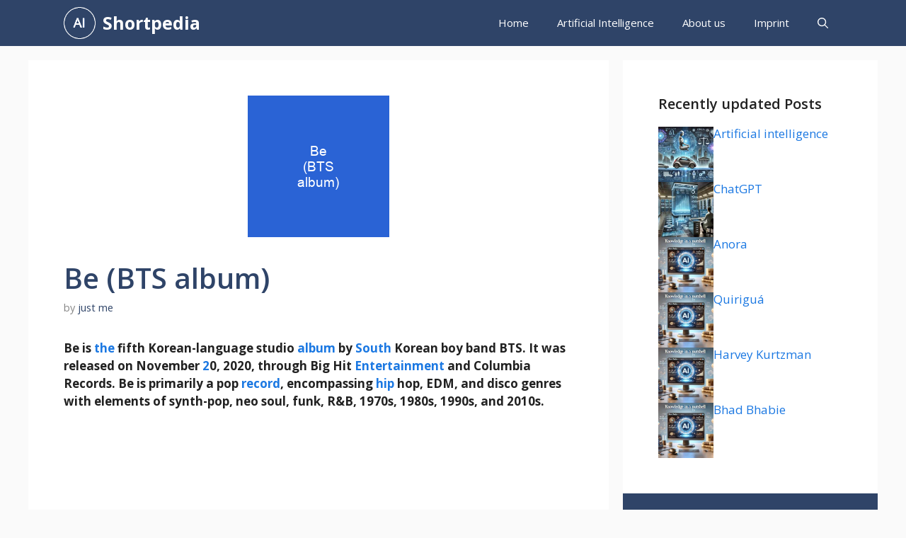

--- FILE ---
content_type: text/html; charset=UTF-8
request_url: https://shortpedia.org/be_bts_album/
body_size: 18018
content:
<!DOCTYPE html>
<html lang="en-US" prefix="og: https://ogp.me/ns#">
<head>
	<meta charset="UTF-8">
		<style>img:is([sizes="auto" i], [sizes^="auto," i]) { contain-intrinsic-size: 3000px 1500px }</style>
	<meta name="viewport" content="width=device-width, initial-scale=1">
<!-- Search Engine Optimization by Rank Math PRO - https://rankmath.com/ -->
<title>Be (BTS album) - Shortpedia - quick info</title><link rel="preload" data-rocket-preload as="style" href="https://fonts.googleapis.com/css?family=Open%20Sans%3A300%2Cregular%2Citalic%2C600%2C700&#038;display=swap" /><link rel="stylesheet" href="https://fonts.googleapis.com/css?family=Open%20Sans%3A300%2Cregular%2Citalic%2C600%2C700&#038;display=swap" media="print" onload="this.media='all'" /><noscript><link rel="stylesheet" href="https://fonts.googleapis.com/css?family=Open%20Sans%3A300%2Cregular%2Citalic%2C600%2C700&#038;display=swap" /></noscript>
<meta name="description" content="Be is the fifth Korean-language studio album by South Korean boy band BTS. It was released on November 20, 2020, through Big Hit Entertainment and Columbia"/>
<meta name="robots" content="follow, index, max-snippet:-1, max-video-preview:-1, max-image-preview:large"/>
<link rel="canonical" href="https://shortpedia.org/be_bts_album/" />
<meta property="og:locale" content="en_US" />
<meta property="og:type" content="article" />
<meta property="og:title" content="Be (BTS album) - Shortpedia - quick info" />
<meta property="og:description" content="Be is the fifth Korean-language studio album by South Korean boy band BTS. It was released on November 20, 2020, through Big Hit Entertainment and Columbia" />
<meta property="og:url" content="https://shortpedia.org/be_bts_album/" />
<meta property="og:site_name" content="Shortpedia" />
<meta property="article:tag" content="Be (BTS album)" />
<meta property="article:section" content="Wikipedia" />
<meta property="og:updated_time" content="2020-12-09T05:56:26+02:00" />
<meta property="og:image" content="https://shortpedia.org/wp-content/uploads/2020/11/be_bts_album.png" />
<meta property="og:image:secure_url" content="https://shortpedia.org/wp-content/uploads/2020/11/be_bts_album.png" />
<meta property="og:image:width" content="200" />
<meta property="og:image:height" content="200" />
<meta property="og:image:alt" content="Be (BTS album)" />
<meta property="og:image:type" content="image/png" />
<meta property="article:published_time" content="2020-11-20T21:38:59+02:00" />
<meta property="article:modified_time" content="2020-12-09T05:56:26+02:00" />
<meta name="twitter:card" content="summary_large_image" />
<meta name="twitter:title" content="Be (BTS album) - Shortpedia - quick info" />
<meta name="twitter:description" content="Be is the fifth Korean-language studio album by South Korean boy band BTS. It was released on November 20, 2020, through Big Hit Entertainment and Columbia" />
<meta name="twitter:site" content="@just me" />
<meta name="twitter:creator" content="@me" />
<meta name="twitter:image" content="https://shortpedia.org/wp-content/uploads/2020/11/be_bts_album.png" />
<meta name="twitter:label1" content="Written by" />
<meta name="twitter:data1" content="just me" />
<meta name="twitter:label2" content="Time to read" />
<meta name="twitter:data2" content="2 minutes" />
<script type="application/ld+json" class="rank-math-schema-pro">{"@context":"https://schema.org","@graph":[{"@type":["Person","Organization"],"@id":"https://shortpedia.org/#person","name":"Ralf","sameAs":["https://twitter.com/just me"],"logo":{"@type":"ImageObject","@id":"https://shortpedia.org/#logo","url":"https://shortpedia.org/wp-content/uploads/2024/12/shortpedia_logo.png","contentUrl":"https://shortpedia.org/wp-content/uploads/2024/12/shortpedia_logo.png","caption":"Shortpedia","inLanguage":"en-US"},"image":{"@type":"ImageObject","@id":"https://shortpedia.org/#logo","url":"https://shortpedia.org/wp-content/uploads/2024/12/shortpedia_logo.png","contentUrl":"https://shortpedia.org/wp-content/uploads/2024/12/shortpedia_logo.png","caption":"Shortpedia","inLanguage":"en-US"}},{"@type":"WebSite","@id":"https://shortpedia.org/#website","url":"https://shortpedia.org","name":"Shortpedia","publisher":{"@id":"https://shortpedia.org/#person"},"inLanguage":"en-US"},{"@type":"ImageObject","@id":"https://shortpedia.org/wp-content/uploads/2020/11/be_bts_album.png","url":"https://shortpedia.org/wp-content/uploads/2020/11/be_bts_album.png","width":"200","height":"200","inLanguage":"en-US"},{"@type":"WebPage","@id":"https://shortpedia.org/be_bts_album/#webpage","url":"https://shortpedia.org/be_bts_album/","name":"Be (BTS album) - Shortpedia - quick info","datePublished":"2020-11-20T21:38:59+02:00","dateModified":"2020-12-09T05:56:26+02:00","isPartOf":{"@id":"https://shortpedia.org/#website"},"primaryImageOfPage":{"@id":"https://shortpedia.org/wp-content/uploads/2020/11/be_bts_album.png"},"inLanguage":"en-US"},{"@type":"Person","@id":"https://shortpedia.org/author/root_s431wk9p/","name":"just me","url":"https://shortpedia.org/author/root_s431wk9p/","image":{"@type":"ImageObject","@id":"https://secure.gravatar.com/avatar/091272638cacbff9f9537348cdbf4287?s=96&amp;d=mm&amp;r=g","url":"https://secure.gravatar.com/avatar/091272638cacbff9f9537348cdbf4287?s=96&amp;d=mm&amp;r=g","caption":"just me","inLanguage":"en-US"},"sameAs":["http://h2k.de","https://twitter.com/just me"]},{"@type":"BlogPosting","headline":"Be (BTS album) - Shortpedia - quick info - Knowledge in a Nutshell","datePublished":"2020-11-20T21:38:59+02:00","dateModified":"2020-12-09T05:56:26+02:00","author":{"@id":"https://shortpedia.org/author/root_s431wk9p/","name":"just me"},"publisher":{"@id":"https://shortpedia.org/#person"},"description":"Be is the fifth Korean-language studio album by South Korean boy band BTS. It was released on November 20, 2020, through Big Hit Entertainment and Columbia","name":"Be (BTS album) - Shortpedia - quick info - Knowledge in a Nutshell","@id":"https://shortpedia.org/be_bts_album/#richSnippet","isPartOf":{"@id":"https://shortpedia.org/be_bts_album/#webpage"},"image":{"@id":"https://shortpedia.org/wp-content/uploads/2020/11/be_bts_album.png"},"inLanguage":"en-US","mainEntityOfPage":{"@id":"https://shortpedia.org/be_bts_album/#webpage"}}]}</script>
<!-- /Rank Math WordPress SEO plugin -->

<link href='https://fonts.gstatic.com' crossorigin rel='preconnect' />
<link href='https://fonts.googleapis.com' crossorigin rel='preconnect' />
<link rel="alternate" type="application/rss+xml" title="Shortpedia &raquo; Feed" href="https://shortpedia.org/feed/" />
<link rel="alternate" type="application/rss+xml" title="Shortpedia &raquo; Comments Feed" href="https://shortpedia.org/comments/feed/" />
<link rel="alternate" type="application/rss+xml" title="Shortpedia &raquo; Be (BTS album) Comments Feed" href="https://shortpedia.org/be_bts_album/feed/" />
<style id='wp-emoji-styles-inline-css'>

	img.wp-smiley, img.emoji {
		display: inline !important;
		border: none !important;
		box-shadow: none !important;
		height: 1em !important;
		width: 1em !important;
		margin: 0 0.07em !important;
		vertical-align: -0.1em !important;
		background: none !important;
		padding: 0 !important;
	}
</style>
<link rel='stylesheet' id='wp-block-library-css' href='https://shortpedia.org/wp-includes/css/dist/block-library/style.min.css?ver=6.7.4' media='all' />
<style id='classic-theme-styles-inline-css'>
/*! This file is auto-generated */
.wp-block-button__link{color:#fff;background-color:#32373c;border-radius:9999px;box-shadow:none;text-decoration:none;padding:calc(.667em + 2px) calc(1.333em + 2px);font-size:1.125em}.wp-block-file__button{background:#32373c;color:#fff;text-decoration:none}
</style>
<style id='global-styles-inline-css'>
:root{--wp--preset--aspect-ratio--square: 1;--wp--preset--aspect-ratio--4-3: 4/3;--wp--preset--aspect-ratio--3-4: 3/4;--wp--preset--aspect-ratio--3-2: 3/2;--wp--preset--aspect-ratio--2-3: 2/3;--wp--preset--aspect-ratio--16-9: 16/9;--wp--preset--aspect-ratio--9-16: 9/16;--wp--preset--color--black: #000000;--wp--preset--color--cyan-bluish-gray: #abb8c3;--wp--preset--color--white: #ffffff;--wp--preset--color--pale-pink: #f78da7;--wp--preset--color--vivid-red: #cf2e2e;--wp--preset--color--luminous-vivid-orange: #ff6900;--wp--preset--color--luminous-vivid-amber: #fcb900;--wp--preset--color--light-green-cyan: #7bdcb5;--wp--preset--color--vivid-green-cyan: #00d084;--wp--preset--color--pale-cyan-blue: #8ed1fc;--wp--preset--color--vivid-cyan-blue: #0693e3;--wp--preset--color--vivid-purple: #9b51e0;--wp--preset--color--contrast: var(--contrast);--wp--preset--color--contrast-2: var(--contrast-2);--wp--preset--color--contrast-3: var(--contrast-3);--wp--preset--color--base: var(--base);--wp--preset--color--base-2: var(--base-2);--wp--preset--color--base-3: var(--base-3);--wp--preset--color--accent: var(--accent);--wp--preset--color--accent-2: var(--accent-2);--wp--preset--color--accent-hover: var(--accent-hover);--wp--preset--color--highlight: var(--highlight);--wp--preset--gradient--vivid-cyan-blue-to-vivid-purple: linear-gradient(135deg,rgba(6,147,227,1) 0%,rgb(155,81,224) 100%);--wp--preset--gradient--light-green-cyan-to-vivid-green-cyan: linear-gradient(135deg,rgb(122,220,180) 0%,rgb(0,208,130) 100%);--wp--preset--gradient--luminous-vivid-amber-to-luminous-vivid-orange: linear-gradient(135deg,rgba(252,185,0,1) 0%,rgba(255,105,0,1) 100%);--wp--preset--gradient--luminous-vivid-orange-to-vivid-red: linear-gradient(135deg,rgba(255,105,0,1) 0%,rgb(207,46,46) 100%);--wp--preset--gradient--very-light-gray-to-cyan-bluish-gray: linear-gradient(135deg,rgb(238,238,238) 0%,rgb(169,184,195) 100%);--wp--preset--gradient--cool-to-warm-spectrum: linear-gradient(135deg,rgb(74,234,220) 0%,rgb(151,120,209) 20%,rgb(207,42,186) 40%,rgb(238,44,130) 60%,rgb(251,105,98) 80%,rgb(254,248,76) 100%);--wp--preset--gradient--blush-light-purple: linear-gradient(135deg,rgb(255,206,236) 0%,rgb(152,150,240) 100%);--wp--preset--gradient--blush-bordeaux: linear-gradient(135deg,rgb(254,205,165) 0%,rgb(254,45,45) 50%,rgb(107,0,62) 100%);--wp--preset--gradient--luminous-dusk: linear-gradient(135deg,rgb(255,203,112) 0%,rgb(199,81,192) 50%,rgb(65,88,208) 100%);--wp--preset--gradient--pale-ocean: linear-gradient(135deg,rgb(255,245,203) 0%,rgb(182,227,212) 50%,rgb(51,167,181) 100%);--wp--preset--gradient--electric-grass: linear-gradient(135deg,rgb(202,248,128) 0%,rgb(113,206,126) 100%);--wp--preset--gradient--midnight: linear-gradient(135deg,rgb(2,3,129) 0%,rgb(40,116,252) 100%);--wp--preset--font-size--small: 13px;--wp--preset--font-size--medium: 20px;--wp--preset--font-size--large: 36px;--wp--preset--font-size--x-large: 42px;--wp--preset--spacing--20: 0.44rem;--wp--preset--spacing--30: 0.67rem;--wp--preset--spacing--40: 1rem;--wp--preset--spacing--50: 1.5rem;--wp--preset--spacing--60: 2.25rem;--wp--preset--spacing--70: 3.38rem;--wp--preset--spacing--80: 5.06rem;--wp--preset--shadow--natural: 6px 6px 9px rgba(0, 0, 0, 0.2);--wp--preset--shadow--deep: 12px 12px 50px rgba(0, 0, 0, 0.4);--wp--preset--shadow--sharp: 6px 6px 0px rgba(0, 0, 0, 0.2);--wp--preset--shadow--outlined: 6px 6px 0px -3px rgba(255, 255, 255, 1), 6px 6px rgba(0, 0, 0, 1);--wp--preset--shadow--crisp: 6px 6px 0px rgba(0, 0, 0, 1);}:where(.is-layout-flex){gap: 0.5em;}:where(.is-layout-grid){gap: 0.5em;}body .is-layout-flex{display: flex;}.is-layout-flex{flex-wrap: wrap;align-items: center;}.is-layout-flex > :is(*, div){margin: 0;}body .is-layout-grid{display: grid;}.is-layout-grid > :is(*, div){margin: 0;}:where(.wp-block-columns.is-layout-flex){gap: 2em;}:where(.wp-block-columns.is-layout-grid){gap: 2em;}:where(.wp-block-post-template.is-layout-flex){gap: 1.25em;}:where(.wp-block-post-template.is-layout-grid){gap: 1.25em;}.has-black-color{color: var(--wp--preset--color--black) !important;}.has-cyan-bluish-gray-color{color: var(--wp--preset--color--cyan-bluish-gray) !important;}.has-white-color{color: var(--wp--preset--color--white) !important;}.has-pale-pink-color{color: var(--wp--preset--color--pale-pink) !important;}.has-vivid-red-color{color: var(--wp--preset--color--vivid-red) !important;}.has-luminous-vivid-orange-color{color: var(--wp--preset--color--luminous-vivid-orange) !important;}.has-luminous-vivid-amber-color{color: var(--wp--preset--color--luminous-vivid-amber) !important;}.has-light-green-cyan-color{color: var(--wp--preset--color--light-green-cyan) !important;}.has-vivid-green-cyan-color{color: var(--wp--preset--color--vivid-green-cyan) !important;}.has-pale-cyan-blue-color{color: var(--wp--preset--color--pale-cyan-blue) !important;}.has-vivid-cyan-blue-color{color: var(--wp--preset--color--vivid-cyan-blue) !important;}.has-vivid-purple-color{color: var(--wp--preset--color--vivid-purple) !important;}.has-black-background-color{background-color: var(--wp--preset--color--black) !important;}.has-cyan-bluish-gray-background-color{background-color: var(--wp--preset--color--cyan-bluish-gray) !important;}.has-white-background-color{background-color: var(--wp--preset--color--white) !important;}.has-pale-pink-background-color{background-color: var(--wp--preset--color--pale-pink) !important;}.has-vivid-red-background-color{background-color: var(--wp--preset--color--vivid-red) !important;}.has-luminous-vivid-orange-background-color{background-color: var(--wp--preset--color--luminous-vivid-orange) !important;}.has-luminous-vivid-amber-background-color{background-color: var(--wp--preset--color--luminous-vivid-amber) !important;}.has-light-green-cyan-background-color{background-color: var(--wp--preset--color--light-green-cyan) !important;}.has-vivid-green-cyan-background-color{background-color: var(--wp--preset--color--vivid-green-cyan) !important;}.has-pale-cyan-blue-background-color{background-color: var(--wp--preset--color--pale-cyan-blue) !important;}.has-vivid-cyan-blue-background-color{background-color: var(--wp--preset--color--vivid-cyan-blue) !important;}.has-vivid-purple-background-color{background-color: var(--wp--preset--color--vivid-purple) !important;}.has-black-border-color{border-color: var(--wp--preset--color--black) !important;}.has-cyan-bluish-gray-border-color{border-color: var(--wp--preset--color--cyan-bluish-gray) !important;}.has-white-border-color{border-color: var(--wp--preset--color--white) !important;}.has-pale-pink-border-color{border-color: var(--wp--preset--color--pale-pink) !important;}.has-vivid-red-border-color{border-color: var(--wp--preset--color--vivid-red) !important;}.has-luminous-vivid-orange-border-color{border-color: var(--wp--preset--color--luminous-vivid-orange) !important;}.has-luminous-vivid-amber-border-color{border-color: var(--wp--preset--color--luminous-vivid-amber) !important;}.has-light-green-cyan-border-color{border-color: var(--wp--preset--color--light-green-cyan) !important;}.has-vivid-green-cyan-border-color{border-color: var(--wp--preset--color--vivid-green-cyan) !important;}.has-pale-cyan-blue-border-color{border-color: var(--wp--preset--color--pale-cyan-blue) !important;}.has-vivid-cyan-blue-border-color{border-color: var(--wp--preset--color--vivid-cyan-blue) !important;}.has-vivid-purple-border-color{border-color: var(--wp--preset--color--vivid-purple) !important;}.has-vivid-cyan-blue-to-vivid-purple-gradient-background{background: var(--wp--preset--gradient--vivid-cyan-blue-to-vivid-purple) !important;}.has-light-green-cyan-to-vivid-green-cyan-gradient-background{background: var(--wp--preset--gradient--light-green-cyan-to-vivid-green-cyan) !important;}.has-luminous-vivid-amber-to-luminous-vivid-orange-gradient-background{background: var(--wp--preset--gradient--luminous-vivid-amber-to-luminous-vivid-orange) !important;}.has-luminous-vivid-orange-to-vivid-red-gradient-background{background: var(--wp--preset--gradient--luminous-vivid-orange-to-vivid-red) !important;}.has-very-light-gray-to-cyan-bluish-gray-gradient-background{background: var(--wp--preset--gradient--very-light-gray-to-cyan-bluish-gray) !important;}.has-cool-to-warm-spectrum-gradient-background{background: var(--wp--preset--gradient--cool-to-warm-spectrum) !important;}.has-blush-light-purple-gradient-background{background: var(--wp--preset--gradient--blush-light-purple) !important;}.has-blush-bordeaux-gradient-background{background: var(--wp--preset--gradient--blush-bordeaux) !important;}.has-luminous-dusk-gradient-background{background: var(--wp--preset--gradient--luminous-dusk) !important;}.has-pale-ocean-gradient-background{background: var(--wp--preset--gradient--pale-ocean) !important;}.has-electric-grass-gradient-background{background: var(--wp--preset--gradient--electric-grass) !important;}.has-midnight-gradient-background{background: var(--wp--preset--gradient--midnight) !important;}.has-small-font-size{font-size: var(--wp--preset--font-size--small) !important;}.has-medium-font-size{font-size: var(--wp--preset--font-size--medium) !important;}.has-large-font-size{font-size: var(--wp--preset--font-size--large) !important;}.has-x-large-font-size{font-size: var(--wp--preset--font-size--x-large) !important;}
:where(.wp-block-post-template.is-layout-flex){gap: 1.25em;}:where(.wp-block-post-template.is-layout-grid){gap: 1.25em;}
:where(.wp-block-columns.is-layout-flex){gap: 2em;}:where(.wp-block-columns.is-layout-grid){gap: 2em;}
:root :where(.wp-block-pullquote){font-size: 1.5em;line-height: 1.6;}
</style>
<link rel='stylesheet' id='generate-widget-areas-css' href='https://shortpedia.org/wp-content/themes/generatepress/assets/css/components/widget-areas.min.css?ver=3.5.1' media='all' />
<link rel='stylesheet' id='generate-style-css' href='https://shortpedia.org/wp-content/themes/generatepress/assets/css/main.min.css?ver=3.5.1' media='all' />
<style id='generate-style-inline-css'>
.is-right-sidebar{width:30%;}.is-left-sidebar{width:25%;}.site-content .content-area{width:70%;}@media (max-width: 768px){.main-navigation .menu-toggle,.sidebar-nav-mobile:not(#sticky-placeholder){display:block;}.main-navigation ul,.gen-sidebar-nav,.main-navigation:not(.slideout-navigation):not(.toggled) .main-nav > ul,.has-inline-mobile-toggle #site-navigation .inside-navigation > *:not(.navigation-search):not(.main-nav){display:none;}.nav-align-right .inside-navigation,.nav-align-center .inside-navigation{justify-content:space-between;}}
.dynamic-author-image-rounded{border-radius:100%;}.dynamic-featured-image, .dynamic-author-image{vertical-align:middle;}.one-container.blog .dynamic-content-template:not(:last-child), .one-container.archive .dynamic-content-template:not(:last-child){padding-bottom:0px;}.dynamic-entry-excerpt > p:last-child{margin-bottom:0px;}
</style>

<style id='akismet-widget-style-inline-css'>

			.a-stats {
				--akismet-color-mid-green: #357b49;
				--akismet-color-white: #fff;
				--akismet-color-light-grey: #f6f7f7;

				max-width: 350px;
				width: auto;
			}

			.a-stats * {
				all: unset;
				box-sizing: border-box;
			}

			.a-stats strong {
				font-weight: 600;
			}

			.a-stats a.a-stats__link,
			.a-stats a.a-stats__link:visited,
			.a-stats a.a-stats__link:active {
				background: var(--akismet-color-mid-green);
				border: none;
				box-shadow: none;
				border-radius: 8px;
				color: var(--akismet-color-white);
				cursor: pointer;
				display: block;
				font-family: -apple-system, BlinkMacSystemFont, 'Segoe UI', 'Roboto', 'Oxygen-Sans', 'Ubuntu', 'Cantarell', 'Helvetica Neue', sans-serif;
				font-weight: 500;
				padding: 12px;
				text-align: center;
				text-decoration: none;
				transition: all 0.2s ease;
			}

			/* Extra specificity to deal with TwentyTwentyOne focus style */
			.widget .a-stats a.a-stats__link:focus {
				background: var(--akismet-color-mid-green);
				color: var(--akismet-color-white);
				text-decoration: none;
			}

			.a-stats a.a-stats__link:hover {
				filter: brightness(110%);
				box-shadow: 0 4px 12px rgba(0, 0, 0, 0.06), 0 0 2px rgba(0, 0, 0, 0.16);
			}

			.a-stats .count {
				color: var(--akismet-color-white);
				display: block;
				font-size: 1.5em;
				line-height: 1.4;
				padding: 0 13px;
				white-space: nowrap;
			}
		
</style>
<link data-minify="1" rel='stylesheet' id='yarpp-thumbnails-css' href='https://shortpedia.org/wp-content/cache/min/1/wp-content/plugins/yet-another-related-posts-plugin/style/styles_thumbnails.css?ver=1741932734' media='all' />
<style id='yarpp-thumbnails-inline-css'>
.yarpp-thumbnails-horizontal .yarpp-thumbnail {width: 130px;height: 170px;margin: 5px;margin-left: 0px;}.yarpp-thumbnail > img, .yarpp-thumbnail-default {width: 120px;height: 120px;margin: 5px;}.yarpp-thumbnails-horizontal .yarpp-thumbnail-title {margin: 7px;margin-top: 0px;width: 120px;}.yarpp-thumbnail-default > img {min-height: 120px;min-width: 120px;}
</style>
<link rel='stylesheet' id='generatepress-dynamic-css' href='https://shortpedia.org/wp-content/uploads/generatepress/style.min.css?ver=1741885366' media='all' />
<link rel='stylesheet' id='generate-child-css' href='https://shortpedia.org/wp-content/themes/gp-child/style.css?ver=1732194635' media='all' />
<style id='generateblocks-inline-css'>
.gb-container-356d0541{display:flex;flex-direction:column;row-gap:20px;}.gb-container-d1748b86{width:100%;max-width:1200px;padding:50px;margin-right:auto;margin-left:auto;background-color:var(--base-3);color:var(--base-3);}.gb-container-e1d86b38{display:flex;column-gap:10px;}.gb-grid-wrapper > .gb-grid-column-e1d86b38{width:100%;}.gb-container-2a319431{width:100%;max-width:1200px;padding:50px;margin-right:auto;margin-left:auto;background-color:var(--contrast-2);color:var(--base-3);}.gb-container-531abb8c{width:100%;max-width:1200px;padding:50px;margin-right:auto;margin-left:auto;background-color:var(--base-3);color:var(--base-3);}.gb-container-73a84027{display:flex;column-gap:10px;}.gb-grid-wrapper > .gb-grid-column-73a84027{width:100%;}.gb-container-d1f47294{max-width:1200px;display:flex;justify-content:space-between;padding:20px;margin-right:auto;margin-left:auto;}.gb-container-d1f47294 a{color:var(--contrast-2);}.gb-container-658f27a5{display:flex;column-gap:15px;}h2.gb-headline-50c3ff13{font-size:20px;color:var(--contrast);}h3.gb-headline-a20d0246{height:30px;flex-shrink:0;flex-basis:70%;font-size:17px;margin-bottom:5px;}h3.gb-headline-a20d0246 a{color:var(--accent-2);}h3.gb-headline-a20d0246 a:hover{color:var(--contrast-3);}h2.gb-headline-3f6e0571{font-size:20px;color:var(--base-3);}h2.gb-headline-65a471be{font-size:20px;color:var(--contrast);}h3.gb-headline-ada53e5a{flex-shrink:0;flex-basis:70%;font-size:17px;margin-bottom:5px;}h3.gb-headline-ada53e5a a{color:var(--accent-2);}h3.gb-headline-ada53e5a a:hover{color:var(--contrast-3);}div.gb-headline-e41178b2{font-size:15px;}.gb-grid-wrapper-fc2ac2ba{display:flex;flex-wrap:wrap;row-gap:20px;margin-left:-20px;}.gb-grid-wrapper-fc2ac2ba > .gb-grid-column{box-sizing:border-box;padding-left:20px;}.gb-grid-wrapper-fd38aec4{display:flex;flex-wrap:wrap;row-gap:20px;margin-left:-20px;}.gb-grid-wrapper-fd38aec4 > .gb-grid-column{box-sizing:border-box;padding-left:20px;}.gb-image-81b1df48{vertical-align:middle;}.gb-image-5593ad4f{vertical-align:middle;}@media (max-width: 1024px) {.gb-container-d1748b86{padding:30px;}.gb-container-e1d86b38{row-gap:10px;}.gb-container-2a319431{padding:30px;}.gb-container-531abb8c{padding:30px;}.gb-container-73a84027{row-gap:10px;}.gb-container-d1f47294{flex-direction:column;align-items:center;justify-content:center;row-gap:20px;}.gb-container-658f27a5{order:-1;}.gb-image-81b1df48{width:100px;height:auto;}.gb-image-5593ad4f{width:100px;height:auto;}}@media (max-width: 767px) {.gb-container-e1d86b38{flex-direction:row;}.gb-grid-wrapper > .gb-grid-column-e1d86b38{width:100%;}.gb-container-73a84027{flex-direction:row;}.gb-grid-wrapper > .gb-grid-column-73a84027{width:100%;}div.gb-headline-e41178b2{text-align:center;}}:root{--gb-container-width:1200px;}.gb-container .wp-block-image img{vertical-align:middle;}.gb-grid-wrapper .wp-block-image{margin-bottom:0;}.gb-highlight{background:none;}.gb-shape{line-height:0;}
</style>
<link rel='stylesheet' id='generate-blog-images-css' href='https://shortpedia.org/wp-content/plugins/gp-premium/blog/functions/css/featured-images.min.css?ver=2.5.1' media='all' />
<link rel='stylesheet' id='generate-navigation-branding-css' href='https://shortpedia.org/wp-content/plugins/gp-premium/menu-plus/functions/css/navigation-branding-flex.min.css?ver=2.5.1' media='all' />
<style id='generate-navigation-branding-inline-css'>
.main-navigation.has-branding .inside-navigation.grid-container, .main-navigation.has-branding.grid-container .inside-navigation:not(.grid-container){padding:0px 50px 0px 50px;}.main-navigation.has-branding:not(.grid-container) .inside-navigation:not(.grid-container) .navigation-branding{margin-left:10px;}.navigation-branding img, .site-logo.mobile-header-logo img{height:65px;width:auto;}.navigation-branding .main-title{line-height:65px;}@media (max-width: 768px){.main-navigation.has-branding.nav-align-center .menu-bar-items, .main-navigation.has-sticky-branding.navigation-stick.nav-align-center .menu-bar-items{margin-left:auto;}.navigation-branding{margin-right:auto;margin-left:10px;}.navigation-branding .main-title, .mobile-header-navigation .site-logo{margin-left:10px;}.main-navigation.has-branding .inside-navigation.grid-container{padding:0px;}}
</style>
<script src="https://shortpedia.org/wp-includes/js/jquery/jquery.min.js?ver=3.7.1" id="jquery-core-js" data-rocket-defer defer></script>
<link rel="https://api.w.org/" href="https://shortpedia.org/wp-json/" /><link rel="alternate" title="JSON" type="application/json" href="https://shortpedia.org/wp-json/wp/v2/posts/86915" /><link rel="EditURI" type="application/rsd+xml" title="RSD" href="https://shortpedia.org/xmlrpc.php?rsd" />
<meta name="generator" content="WordPress 6.7.4" />
<link rel='shortlink' href='https://shortpedia.org/?p=86915' />
<link rel="alternate" title="oEmbed (JSON)" type="application/json+oembed" href="https://shortpedia.org/wp-json/oembed/1.0/embed?url=https%3A%2F%2Fshortpedia.org%2Fbe_bts_album%2F" />
<link rel="alternate" title="oEmbed (XML)" type="text/xml+oembed" href="https://shortpedia.org/wp-json/oembed/1.0/embed?url=https%3A%2F%2Fshortpedia.org%2Fbe_bts_album%2F&#038;format=xml" />
<link rel="pingback" href="https://shortpedia.org/xmlrpc.php">
<link rel="icon" href="https://shortpedia.org/wp-content/uploads/2024/12/shortpedia_logo-120x120.png" sizes="32x32" />
<link rel="icon" href="https://shortpedia.org/wp-content/uploads/2024/12/shortpedia_logo.png" sizes="192x192" />
<link rel="apple-touch-icon" href="https://shortpedia.org/wp-content/uploads/2024/12/shortpedia_logo.png" />
<meta name="msapplication-TileImage" content="https://shortpedia.org/wp-content/uploads/2024/12/shortpedia_logo.png" />
		<style id="wp-custom-css">
			/* GeneratePress Site CSS */ .inside-article,
.sidebar .widget,
.comments-area, .gb-query-loop-item:not(.sidebar .gb-query-loop-item),.container-widget {
	border-right: 2px solid rgba(0, 0, 0, 0.07);
	border-bottom: 2px solid rgba(0, 0, 0, 0.07);
	box-shadow: 0 0 10px rgba(232, 234, 237, 0.5);
}
 /* End GeneratePress Site CSS */
.post-info, .small{
	font-size: smaller;
  line-height: 1.4em;
  background: #f0f0f0;
  padding: 0.8em;
}
.post-info h2, .small h2{
	font-size: 20px;
}
@media (max-width: 768px) {
  .gb-container-1100d04b {
    flex-basis: 100%;
		background-color: var(--base);
		padding: 10px;
		margin: 10px;
  }
}		</style>
		<script async src="https://pagead2.googlesyndication.com/pagead/js/adsbygoogle.js?client=ca-pub-8861620462762912"
     crossorigin="anonymous"></script><noscript><style id="rocket-lazyload-nojs-css">.rll-youtube-player, [data-lazy-src]{display:none !important;}</style></noscript><style id="wpr-lazyload-bg-container"></style><style id="wpr-lazyload-bg-exclusion"></style>
<noscript>
<style id="wpr-lazyload-bg-nostyle"></style>
</noscript>
<script type="application/javascript">const rocket_pairs = []; const rocket_excluded_pairs = [];</script><meta name="generator" content="WP Rocket 3.18.3" data-wpr-features="wpr_lazyload_css_bg_img wpr_defer_js wpr_minify_js wpr_lazyload_images wpr_lazyload_iframes wpr_image_dimensions wpr_minify_css wpr_preload_links wpr_desktop" /></head>

<body class="post-template-default single single-post postid-86915 single-format-image wp-custom-logo wp-embed-responsive post-image-above-header post-image-aligned-center sticky-menu-no-transition sticky-enabled both-sticky-menu right-sidebar nav-below-header separate-containers header-aligned-left dropdown-hover featured-image-active" itemtype="https://schema.org/Blog" itemscope>
	<a class="screen-reader-text skip-link" href="#content" title="Skip to content">Skip to content</a>		<nav class="auto-hide-sticky has-branding main-navigation nav-align-right has-menu-bar-items sub-menu-right" id="site-navigation" aria-label="Primary"  itemtype="https://schema.org/SiteNavigationElement" itemscope>
			<div class="inside-navigation grid-container">
				<div class="navigation-branding"><div class="site-logo">
						<a href="https://shortpedia.org/" title="Shortpedia" rel="home">
							<img  class="header-image is-logo-image" alt="Shortpedia" src="data:image/svg+xml,%3Csvg%20xmlns='http://www.w3.org/2000/svg'%20viewBox='0%200%20151%20151'%3E%3C/svg%3E" title="Shortpedia" width="151" height="151" data-lazy-src="https://shortpedia.org/wp-content/uploads/2024/12/shortpedia_logo.png" /><noscript><img  class="header-image is-logo-image" alt="Shortpedia" src="https://shortpedia.org/wp-content/uploads/2024/12/shortpedia_logo.png" title="Shortpedia" width="151" height="151" /></noscript>
						</a>
					</div><p class="main-title" itemprop="headline">
					<a href="https://shortpedia.org/" rel="home">
						Shortpedia
					</a>
				</p></div>				<button class="menu-toggle" aria-controls="primary-menu" aria-expanded="false">
					<span class="gp-icon icon-menu-bars"><svg viewBox="0 0 512 512" aria-hidden="true" xmlns="http://www.w3.org/2000/svg" width="1em" height="1em"><path d="M0 96c0-13.255 10.745-24 24-24h464c13.255 0 24 10.745 24 24s-10.745 24-24 24H24c-13.255 0-24-10.745-24-24zm0 160c0-13.255 10.745-24 24-24h464c13.255 0 24 10.745 24 24s-10.745 24-24 24H24c-13.255 0-24-10.745-24-24zm0 160c0-13.255 10.745-24 24-24h464c13.255 0 24 10.745 24 24s-10.745 24-24 24H24c-13.255 0-24-10.745-24-24z" /></svg><svg viewBox="0 0 512 512" aria-hidden="true" xmlns="http://www.w3.org/2000/svg" width="1em" height="1em"><path d="M71.029 71.029c9.373-9.372 24.569-9.372 33.942 0L256 222.059l151.029-151.03c9.373-9.372 24.569-9.372 33.942 0 9.372 9.373 9.372 24.569 0 33.942L289.941 256l151.03 151.029c9.372 9.373 9.372 24.569 0 33.942-9.373 9.372-24.569 9.372-33.942 0L256 289.941l-151.029 151.03c-9.373 9.372-24.569 9.372-33.942 0-9.372-9.373-9.372-24.569 0-33.942L222.059 256 71.029 104.971c-9.372-9.373-9.372-24.569 0-33.942z" /></svg></span><span class="mobile-menu">Menu</span>				</button>
				<div id="primary-menu" class="main-nav"><ul id="menu-standard" class=" menu sf-menu"><li id="menu-item-25" class="menu-item menu-item-type-custom menu-item-object-custom menu-item-25"><a href="/">Home</a></li>
<li id="menu-item-24" class="menu-item menu-item-type-post_type menu-item-object-page menu-item-24"><a href="https://shortpedia.org/artificial-intelligence/">Artificial Intelligence</a></li>
<li id="menu-item-126793" class="menu-item menu-item-type-post_type menu-item-object-page menu-item-126793"><a href="https://shortpedia.org/about-us/">About us</a></li>
<li id="menu-item-960" class="menu-item menu-item-type-post_type menu-item-object-page menu-item-960"><a href="https://shortpedia.org/imprint/">Imprint</a></li>
</ul></div><div class="menu-bar-items">	<span class="menu-bar-item">
		<a href="#" role="button" aria-label="Open search" data-gpmodal-trigger="gp-search"><span class="gp-icon icon-search"><svg viewBox="0 0 512 512" aria-hidden="true" xmlns="http://www.w3.org/2000/svg" width="1em" height="1em"><path fill-rule="evenodd" clip-rule="evenodd" d="M208 48c-88.366 0-160 71.634-160 160s71.634 160 160 160 160-71.634 160-160S296.366 48 208 48zM0 208C0 93.125 93.125 0 208 0s208 93.125 208 208c0 48.741-16.765 93.566-44.843 129.024l133.826 134.018c9.366 9.379 9.355 24.575-.025 33.941-9.379 9.366-24.575 9.355-33.941-.025L337.238 370.987C301.747 399.167 256.839 416 208 416 93.125 416 0 322.875 0 208z" /></svg><svg viewBox="0 0 512 512" aria-hidden="true" xmlns="http://www.w3.org/2000/svg" width="1em" height="1em"><path d="M71.029 71.029c9.373-9.372 24.569-9.372 33.942 0L256 222.059l151.029-151.03c9.373-9.372 24.569-9.372 33.942 0 9.372 9.373 9.372 24.569 0 33.942L289.941 256l151.03 151.029c9.372 9.373 9.372 24.569 0 33.942-9.373 9.372-24.569 9.372-33.942 0L256 289.941l-151.029 151.03c-9.373 9.372-24.569 9.372-33.942 0-9.372-9.373-9.372-24.569 0-33.942L222.059 256 71.029 104.971c-9.372-9.373-9.372-24.569 0-33.942z" /></svg></span></a>
	</span>
	</div>			</div>
		</nav>
		
	<div data-rocket-location-hash="6a7752b0fe5e2826d9bec83343ebd4b4" class="site grid-container container hfeed" id="page">
				<div data-rocket-location-hash="c33c4fce18a59394969db408ab04288a" class="site-content" id="content">
			
	<div data-rocket-location-hash="f6214251cab335c6384008981a453da6" class="content-area" id="primary">
		<main class="site-main" id="main">
			
<article id="post-86915" class="post-86915 post type-post status-publish format-image has-post-thumbnail hentry category-wikipedia tag-be-bts-album post_format-post-format-image" itemtype="https://schema.org/CreativeWork" itemscope>
	<div class="inside-article">
		<div class="featured-image  page-header-image-single ">
				<img width="200" height="200" src="data:image/svg+xml,%3Csvg%20xmlns='http://www.w3.org/2000/svg'%20viewBox='0%200%20200%20200'%3E%3C/svg%3E" class="attachment-full size-full" alt="Be (BTS album)" itemprop="image" decoding="async" data-lazy-srcset="https://shortpedia.org/wp-content/uploads/2020/11/be_bts_album.png 200w, https://shortpedia.org/wp-content/uploads/2020/11/be_bts_album-150x150.png 150w, https://shortpedia.org/wp-content/uploads/2020/11/be_bts_album-80x80.png 80w, https://shortpedia.org/wp-content/uploads/2020/11/be_bts_album-120x120.png 120w" data-lazy-sizes="(max-width: 200px) 100vw, 200px" data-lazy-src="https://shortpedia.org/wp-content/uploads/2020/11/be_bts_album.png"><noscript><img width="200" height="200" src="https://shortpedia.org/wp-content/uploads/2020/11/be_bts_album.png" class="attachment-full size-full" alt="Be (BTS album)" itemprop="image" decoding="async" srcset="https://shortpedia.org/wp-content/uploads/2020/11/be_bts_album.png 200w, https://shortpedia.org/wp-content/uploads/2020/11/be_bts_album-150x150.png 150w, https://shortpedia.org/wp-content/uploads/2020/11/be_bts_album-80x80.png 80w, https://shortpedia.org/wp-content/uploads/2020/11/be_bts_album-120x120.png 120w" sizes="(max-width: 200px) 100vw, 200px"></noscript>
			</div>			<header class="entry-header">
				<h1 class="entry-title" itemprop="headline">Be (BTS album)</h1>		<div class="entry-meta">
			<span class="byline">by <span class="author vcard" itemprop="author" itemtype="https://schema.org/Person" itemscope><a class="url fn n" href="https://shortpedia.org/author/root_s431wk9p/" title="View all posts by just me" rel="author" itemprop="url"><span class="author-name" itemprop="name">just me</span></a></span></span> 		</div>
					</header>
			
		<div class="entry-content" itemprop="text">
			<p class="shortshort"><strong>Be is <a href='https://shortpedia.org/the/' title='The' >the</a> fifth Korean-language studio <a href='https://shortpedia.org/album/' title='Album' >album</a> by <a href='' title='South' >South</a> Korean boy band BTS. It was released on November <a href='https://shortpedia.org/2-2/' title='2' >2</a>0, 2020, through Big Hit <a href='https://shortpedia.org/entertainment/' title='Entertainment' >Entertainment</a> and Columbia Records. Be is primarily a pop <a href='https://shortpedia.org/record/' title='Record' >record</a>, encompassing <a href='https://shortpedia.org/hip/' title='Hip' >hip</a> hop, EDM, and disco genres with elements of synth-pop, neo soul, funk, R&#038;B, 1970s, 1980s, 1990s, and 2010s.</strong></p><div class='code-block code-block-1' style='margin: 8px 0; clear: both;'>
<ins class="adsbygoogle"
     style="display:block; text-align:center;"
     data-ad-layout="in-article"
     data-ad-format="fluid"
     data-ad-client="ca-pub-8861620462762912"
     data-ad-slot="3915513130"></ins>
<script>
     (adsbygoogle = window.adsbygoogle || []).push({});
</script></div>

<p><span id="more-86915"></span></p>
<h3>About Be (BTS album) in brief</h3>
<p><img width="200" height="200" decoding="async" class="alignright" src="data:image/svg+xml,%3Csvg%20xmlns='http://www.w3.org/2000/svg'%20viewBox='0%200%20200%20200'%3E%3C/svg%3E" alt="Summary Be (BTS album)" title="Be (BTS album) summarized by Artificial Intelligence" data-lazy-src="https://shortpedia.org/wp-content/uploads/2020/10/artificial_intelligence_1.png" /><noscript><img width="200" height="200" decoding="async" class="alignright" src="https://shortpedia.org/wp-content/uploads/2020/10/artificial_intelligence_1.png" alt="Summary Be (BTS album)" title="Be (BTS album) summarized by Artificial Intelligence" /></noscript>Be is the fifth Korean-language studio album by South Korean boy band BTS. It was released on November 20, 2020, through Big Hit Entertainment and Columbia Records. Be is primarily a pop record, encompassing hip hop, EDM, and disco genres with elements of synth-pop, neo soul, funk, R&#038;B, 1970s, 1980s, 1990s, and 2010s. Described by BTS as \&#8221;a letter of hope\&#8221;, Be touches upon themes of comfort, loneliness, anxiety, depression, frustration, restlessness, sadness, hope, connection, and joy. Be was BTS&#8217; fifth album to debut at number one on the <a href='https://shortpedia.org/us/' title='Us' >US</a> Billboard 200, making BTS the fastest group to earn five chart-topping albums since the Beatles. Be received generally positive reviews from music critics, <a href='https://shortpedia.org/who/' title='Who' >who</a> praised the album for its authenticity and simplicity while a few had somewhat mixed feelings and found it unadventurous. The album was supported by the lead single \&#8221;<a href='https://shortpedia.org/life/' title='Life' >Life</a> Goes On\&#8221; which debuted at number 1 on the U.S Billboard Hot 100, becoming BTS&#8217;s third consecutive number-one song and entered the top 10 of the UK Singles Chart. In support of the album, the band was slated to begin their fourth worldwide concert tour, <a href='https://shortpedia.org/map/' title='Map' >Map</a> of the Soul Tour in <a href='https://shortpedia.org/april/' title='April' >April</a> 2020, which was eventually postponed due to the <a href='https://shortpedia.org/covid-19_pandemic/' title='COVID-19 pandemic' >COVID-19 pandemic</a>. The band was also able to take a <a href='https://shortpedia.org/step/' title='Step' >step</a> further by taking roles in overall production, such as concept development, composition and visual <a href='https://shortpedia.org/design/' title='Design' >design</a>. On April 24, Suga teased the album in another broadcast:  \&#8221;Before we started, we decided who was in <a href='https://shortpedia.org/charge/' title='Charge' >charge</a> of what.</p>
<p> Who would oversee everything, who would oversee the visuals, who will oversee the music—we <a href='https://shortpedia.org/split/' title='Split' >split</a> that up.  We discussed it amongst ourselves and made the decision. \&#8221; On June 16, Jimin revealed about the writing and styling sessions for the album. On August 13, Big Hit. Entertainment held a corporate briefing where the agency confirmed that the album would be released in the fourth quarter of 2020. According to a <a href='https://shortpedia.org/press/' title='Press' >press</a> release, the album will be a <a href='https://shortpedia.org/message/' title='Message' >message</a> of healing to the <a href='https://shortpedia.org/world/' title='World' >world</a> by declaring &#8216;Even in the face of this <a href='https://shortpedia.org/new/' title='New' >new</a> normality, there are more than last minute changes being made before the finalization of the release date, which leads to more uncertainties&#8217; BTS is the only act besides <a href='https://shortpedia.org/taylor_swift/' title='Taylor Swift' >Taylor Swift</a> to debut atop Hot 100 and Billboard 200 simultaneously. BTS released their fourth Korean- language studio album Map of. the Soul:  7 in February 2020, to critical and commercial acclaim.  The band&#8217;s next album, Be, is scheduled for release in November 2020, nine months after its predecessor, Map. of the. Soul:  7. It is inspired by the thoughts and feelings that BTS were experiencing during the conception of the project. The record sees the band members contributing to various aspects of thealbum including songwriting, development, production, visual aspects, and direction. The lead single, Life Goes On, was released in March 2020.</p>
<div class="post-info">
<h2>You want to know more about Be (BTS album)?</h2>
<p>This page is based on the article <a target="blank" href="https://en.wikipedia.org/wiki/Be_(BTS_album)" rel="noopener noreferrer">Be (BTS album)</a> published in <a href='https://shortpedia.org/wikipedia/' title='Wikipedia' >Wikipedia</a> (as of Dec. 0<a href='https://shortpedia.org/9-3/' title='9' >9</a>, 2020) and was automatically summarized using <a href="/artificial-intelligence/">artificial intelligence</a>.</p><div class='code-block code-block-2' style='margin: 8px 0; clear: both;'>
<ins class="adsbygoogle"
     style="display:block; text-align:center;"
     data-ad-layout="in-article"
     data-ad-format="fluid"
     data-ad-client="ca-pub-8861620462762912"
     data-ad-slot="3915513130"></ins>
<script>
     (adsbygoogle = window.adsbygoogle || []).push({});
</script></div>

</div>
<div class='yarpp yarpp-related yarpp-related-website yarpp-template-thumbnails'>
<!-- YARPP Thumbnails -->
<h3>Related posts:</h3>
<div class="yarpp-thumbnails-horizontal">
<a class='yarpp-thumbnail' rel='norewrite' href='https://shortpedia.org/bts/' title='BTS'>
<img width="120" height="120" src="data:image/svg+xml,%3Csvg%20xmlns='http://www.w3.org/2000/svg'%20viewBox='0%200%20120%20120'%3E%3C/svg%3E" class="attachment-yarpp-thumbnail size-yarpp-thumbnail wp-post-image" alt="BTS" data-pin-nopin="true" data-lazy-srcset="https://shortpedia.org/wp-content/uploads/2020/10/bts-120x120.png 120w, https://shortpedia.org/wp-content/uploads/2020/10/bts-150x150.png 150w, https://shortpedia.org/wp-content/uploads/2020/10/bts-80x80.png 80w, https://shortpedia.org/wp-content/uploads/2020/10/bts.png 200w" data-lazy-sizes="(max-width: 120px) 100vw, 120px" data-lazy-src="https://shortpedia.org/wp-content/uploads/2020/10/bts-120x120.png"><noscript><img width="120" height="120" src="https://shortpedia.org/wp-content/uploads/2020/10/bts-120x120.png" class="attachment-yarpp-thumbnail size-yarpp-thumbnail wp-post-image" alt="BTS" data-pin-nopin="true" srcset="https://shortpedia.org/wp-content/uploads/2020/10/bts-120x120.png 120w, https://shortpedia.org/wp-content/uploads/2020/10/bts-150x150.png 150w, https://shortpedia.org/wp-content/uploads/2020/10/bts-80x80.png 80w, https://shortpedia.org/wp-content/uploads/2020/10/bts.png 200w" sizes="(max-width: 120px) 100vw, 120px"></noscript><span class="yarpp-thumbnail-title">BTS</span></a>
<a class='yarpp-thumbnail' rel='norewrite' href='https://shortpedia.org/kim_seok-jin/' title='Kim Seok-jin'>
<img width="120" height="120" src="data:image/svg+xml,%3Csvg%20xmlns='http://www.w3.org/2000/svg'%20viewBox='0%200%20120%20120'%3E%3C/svg%3E" class="attachment-yarpp-thumbnail size-yarpp-thumbnail wp-post-image" alt="Kim Seok-jin" data-pin-nopin="true" data-lazy-srcset="https://shortpedia.org/wp-content/uploads/2020/10/kim_seok-jin-120x120.png 120w, https://shortpedia.org/wp-content/uploads/2020/10/kim_seok-jin-150x150.png 150w, https://shortpedia.org/wp-content/uploads/2020/10/kim_seok-jin-80x80.png 80w, https://shortpedia.org/wp-content/uploads/2020/10/kim_seok-jin.png 200w" data-lazy-sizes="(max-width: 120px) 100vw, 120px" data-lazy-src="https://shortpedia.org/wp-content/uploads/2020/10/kim_seok-jin-120x120.png"><noscript><img width="120" height="120" src="https://shortpedia.org/wp-content/uploads/2020/10/kim_seok-jin-120x120.png" class="attachment-yarpp-thumbnail size-yarpp-thumbnail wp-post-image" alt="Kim Seok-jin" data-pin-nopin="true" srcset="https://shortpedia.org/wp-content/uploads/2020/10/kim_seok-jin-120x120.png 120w, https://shortpedia.org/wp-content/uploads/2020/10/kim_seok-jin-150x150.png 150w, https://shortpedia.org/wp-content/uploads/2020/10/kim_seok-jin-80x80.png 80w, https://shortpedia.org/wp-content/uploads/2020/10/kim_seok-jin.png 200w" sizes="(max-width: 120px) 100vw, 120px"></noscript><span class="yarpp-thumbnail-title">Kim Seok-jin</span></a>
<a class='yarpp-thumbnail' rel='norewrite' href='https://shortpedia.org/jimin_singer_born_1995/' title='Jimin (singer, born 1995)'>
<img width="120" height="120" src="data:image/svg+xml,%3Csvg%20xmlns='http://www.w3.org/2000/svg'%20viewBox='0%200%20120%20120'%3E%3C/svg%3E" class="attachment-yarpp-thumbnail size-yarpp-thumbnail wp-post-image" alt="Jimin (singer, born 1995)" data-pin-nopin="true" data-lazy-srcset="https://shortpedia.org/wp-content/uploads/2020/10/jimin_singer_born_1995-120x120.png 120w, https://shortpedia.org/wp-content/uploads/2020/10/jimin_singer_born_1995-150x150.png 150w, https://shortpedia.org/wp-content/uploads/2020/10/jimin_singer_born_1995-80x80.png 80w, https://shortpedia.org/wp-content/uploads/2020/10/jimin_singer_born_1995.png 200w" data-lazy-sizes="(max-width: 120px) 100vw, 120px" data-lazy-src="https://shortpedia.org/wp-content/uploads/2020/10/jimin_singer_born_1995-120x120.png"><noscript><img width="120" height="120" src="https://shortpedia.org/wp-content/uploads/2020/10/jimin_singer_born_1995-120x120.png" class="attachment-yarpp-thumbnail size-yarpp-thumbnail wp-post-image" alt="Jimin (singer, born 1995)" data-pin-nopin="true" srcset="https://shortpedia.org/wp-content/uploads/2020/10/jimin_singer_born_1995-120x120.png 120w, https://shortpedia.org/wp-content/uploads/2020/10/jimin_singer_born_1995-150x150.png 150w, https://shortpedia.org/wp-content/uploads/2020/10/jimin_singer_born_1995-80x80.png 80w, https://shortpedia.org/wp-content/uploads/2020/10/jimin_singer_born_1995.png 200w" sizes="(max-width: 120px) 100vw, 120px"></noscript><span class="yarpp-thumbnail-title">Jimin (singer, born 1995)</span></a>
<a class='yarpp-thumbnail' rel='norewrite' href='https://shortpedia.org/the_album_blackpink_album/' title='The Album (Blackpink album)'>
<img width="120" height="120" src="data:image/svg+xml,%3Csvg%20xmlns='http://www.w3.org/2000/svg'%20viewBox='0%200%20120%20120'%3E%3C/svg%3E" class="attachment-yarpp-thumbnail size-yarpp-thumbnail wp-post-image" alt="The Album (Blackpink album)" data-pin-nopin="true" data-lazy-srcset="https://shortpedia.org/wp-content/uploads/2020/10/the_album_blackpink_album-120x120.png 120w, https://shortpedia.org/wp-content/uploads/2020/10/the_album_blackpink_album-150x150.png 150w, https://shortpedia.org/wp-content/uploads/2020/10/the_album_blackpink_album-80x80.png 80w, https://shortpedia.org/wp-content/uploads/2020/10/the_album_blackpink_album.png 200w" data-lazy-sizes="(max-width: 120px) 100vw, 120px" data-lazy-src="https://shortpedia.org/wp-content/uploads/2020/10/the_album_blackpink_album-120x120.png"><noscript><img width="120" height="120" src="https://shortpedia.org/wp-content/uploads/2020/10/the_album_blackpink_album-120x120.png" class="attachment-yarpp-thumbnail size-yarpp-thumbnail wp-post-image" alt="The Album (Blackpink album)" data-pin-nopin="true" srcset="https://shortpedia.org/wp-content/uploads/2020/10/the_album_blackpink_album-120x120.png 120w, https://shortpedia.org/wp-content/uploads/2020/10/the_album_blackpink_album-150x150.png 150w, https://shortpedia.org/wp-content/uploads/2020/10/the_album_blackpink_album-80x80.png 80w, https://shortpedia.org/wp-content/uploads/2020/10/the_album_blackpink_album.png 200w" sizes="(max-width: 120px) 100vw, 120px"></noscript><span class="yarpp-thumbnail-title">The Album (Blackpink album)</span></a>
</div>
</div>
<div class='code-block code-block-3' style='margin: 8px 0; clear: both;'>
<ins class="adsbygoogle"
     style="display:block; text-align:center;"
     data-ad-layout="in-article"
     data-ad-format="fluid"
     data-ad-client="ca-pub-8861620462762912"
     data-ad-slot="3915513130"></ins>
<script>
     (adsbygoogle = window.adsbygoogle || []).push({});
</script></div>
<!-- CONTENT END 1 -->
		</div>

				<footer class="entry-meta" aria-label="Entry meta">
			<span class="cat-links"><span class="gp-icon icon-categories"><svg viewBox="0 0 512 512" aria-hidden="true" xmlns="http://www.w3.org/2000/svg" width="1em" height="1em"><path d="M0 112c0-26.51 21.49-48 48-48h110.014a48 48 0 0143.592 27.907l12.349 26.791A16 16 0 00228.486 128H464c26.51 0 48 21.49 48 48v224c0 26.51-21.49 48-48 48H48c-26.51 0-48-21.49-48-48V112z" /></svg></span><span class="screen-reader-text">Categories </span><a href="https://shortpedia.org/category/wikipedia/" rel="category tag">Wikipedia</a></span> <span class="tags-links"><span class="gp-icon icon-tags"><svg viewBox="0 0 512 512" aria-hidden="true" xmlns="http://www.w3.org/2000/svg" width="1em" height="1em"><path d="M20 39.5c-8.836 0-16 7.163-16 16v176c0 4.243 1.686 8.313 4.687 11.314l224 224c6.248 6.248 16.378 6.248 22.626 0l176-176c6.244-6.244 6.25-16.364.013-22.615l-223.5-224A15.999 15.999 0 00196.5 39.5H20zm56 96c0-13.255 10.745-24 24-24s24 10.745 24 24-10.745 24-24 24-24-10.745-24-24z"/><path d="M259.515 43.015c4.686-4.687 12.284-4.687 16.97 0l228 228c4.686 4.686 4.686 12.284 0 16.97l-180 180c-4.686 4.687-12.284 4.687-16.97 0-4.686-4.686-4.686-12.284 0-16.97L479.029 279.5 259.515 59.985c-4.686-4.686-4.686-12.284 0-16.97z" /></svg></span><span class="screen-reader-text">Tags </span><a href="https://shortpedia.org/tag/be-bts-album/" rel="tag">Be (BTS album)</a></span> 		<nav id="nav-below" class="post-navigation" aria-label="Posts">
			<div class="nav-previous"><span class="gp-icon icon-arrow-left"><svg viewBox="0 0 192 512" aria-hidden="true" xmlns="http://www.w3.org/2000/svg" width="1em" height="1em" fill-rule="evenodd" clip-rule="evenodd" stroke-linejoin="round" stroke-miterlimit="1.414"><path d="M178.425 138.212c0 2.265-1.133 4.813-2.832 6.512L64.276 256.001l111.317 111.277c1.7 1.7 2.832 4.247 2.832 6.513 0 2.265-1.133 4.813-2.832 6.512L161.43 394.46c-1.7 1.7-4.249 2.832-6.514 2.832-2.266 0-4.816-1.133-6.515-2.832L16.407 262.514c-1.699-1.7-2.832-4.248-2.832-6.513 0-2.265 1.133-4.813 2.832-6.512l131.994-131.947c1.7-1.699 4.249-2.831 6.515-2.831 2.265 0 4.815 1.132 6.514 2.831l14.163 14.157c1.7 1.7 2.832 3.965 2.832 6.513z" fill-rule="nonzero" /></svg></span><span class="prev"><a href="https://shortpedia.org/killian_hayes/" rel="prev">Killian Hayes</a></span></div><div class="nav-next"><span class="gp-icon icon-arrow-right"><svg viewBox="0 0 192 512" aria-hidden="true" xmlns="http://www.w3.org/2000/svg" width="1em" height="1em" fill-rule="evenodd" clip-rule="evenodd" stroke-linejoin="round" stroke-miterlimit="1.414"><path d="M178.425 256.001c0 2.266-1.133 4.815-2.832 6.515L43.599 394.509c-1.7 1.7-4.248 2.833-6.514 2.833s-4.816-1.133-6.515-2.833l-14.163-14.162c-1.699-1.7-2.832-3.966-2.832-6.515 0-2.266 1.133-4.815 2.832-6.515l111.317-111.316L16.407 144.685c-1.699-1.7-2.832-4.249-2.832-6.515s1.133-4.815 2.832-6.515l14.163-14.162c1.7-1.7 4.249-2.833 6.515-2.833s4.815 1.133 6.514 2.833l131.994 131.993c1.7 1.7 2.832 4.249 2.832 6.515z" fill-rule="nonzero" /></svg></span><span class="next"><a href="https://shortpedia.org/onyeka_okongwu/" rel="next">Onyeka Okongwu</a></span></div>		</nav>
				</footer>
			</div>
</article>
		</main>
	</div>

	<div data-rocket-location-hash="0b9fe17c76c2e58ac880f2c41872dd87" class="widget-area sidebar is-right-sidebar" id="right-sidebar">
	<div class="inside-right-sidebar">
		<div class="gb-container gb-container-356d0541">
<div class="gb-container gb-container-d1748b86 container-widget">

<h2 class="gb-headline gb-headline-50c3ff13 gb-headline-text">Recently updated Posts</h2>



<div class="gb-grid-wrapper gb-grid-wrapper-fc2ac2ba gb-query-loop-wrapper">
<div class="gb-grid-column gb-grid-column-e1d86b38 gb-query-loop-item post-4067 post type-post status-publish format-image has-post-thumbnail hentry category-wikipedia tag-artificial-intelligence post_format-post-format-image"><div class="gb-container gb-container-e1d86b38">
<figure class="gb-block-image gb-block-image-81b1df48"><img width="150" height="150" src="data:image/svg+xml,%3Csvg%20xmlns='http://www.w3.org/2000/svg'%20viewBox='0%200%20150%20150'%3E%3C/svg%3E" class="gb-image-81b1df48" alt="" decoding="async" data-lazy-srcset="https://shortpedia.org/wp-content/uploads/2020/10/A-futuristic-horizontal-illustration-showcasing-the-future-of-technology-with-artificial-intelligence-AI.-The-scene-features-key-elements-such-as-au-150x150.webp 150w, https://shortpedia.org/wp-content/uploads/2020/10/A-futuristic-horizontal-illustration-showcasing-the-future-of-technology-with-artificial-intelligence-AI.-The-scene-features-key-elements-such-as-au-120x120.webp 120w" data-lazy-sizes="(max-width: 150px) 100vw, 150px" data-lazy-src="https://shortpedia.org/wp-content/uploads/2020/10/A-futuristic-horizontal-illustration-showcasing-the-future-of-technology-with-artificial-intelligence-AI.-The-scene-features-key-elements-such-as-au-150x150.webp" /><noscript><img width="150" height="150" src="https://shortpedia.org/wp-content/uploads/2020/10/A-futuristic-horizontal-illustration-showcasing-the-future-of-technology-with-artificial-intelligence-AI.-The-scene-features-key-elements-such-as-au-150x150.webp" class="gb-image-81b1df48" alt="" decoding="async" srcset="https://shortpedia.org/wp-content/uploads/2020/10/A-futuristic-horizontal-illustration-showcasing-the-future-of-technology-with-artificial-intelligence-AI.-The-scene-features-key-elements-such-as-au-150x150.webp 150w, https://shortpedia.org/wp-content/uploads/2020/10/A-futuristic-horizontal-illustration-showcasing-the-future-of-technology-with-artificial-intelligence-AI.-The-scene-features-key-elements-such-as-au-120x120.webp 120w" sizes="(max-width: 150px) 100vw, 150px" /></noscript></figure>

<h3 class="gb-headline gb-headline-a20d0246 gb-headline-text"><a href="https://shortpedia.org/artificial_intelligence/">Artificial intelligence</a></h3>
</div></div>

<div class="gb-grid-column gb-grid-column-e1d86b38 gb-query-loop-item post-125361 post type-post status-publish format-standard has-post-thumbnail hentry category-wikipedia"><div class="gb-container gb-container-e1d86b38">
<figure class="gb-block-image gb-block-image-81b1df48"><img width="150" height="150" src="data:image/svg+xml,%3Csvg%20xmlns='http://www.w3.org/2000/svg'%20viewBox='0%200%20150%20150'%3E%3C/svg%3E" class="gb-image-81b1df48" alt="ChatGPT by DALL E" decoding="async" data-lazy-srcset="https://shortpedia.org/wp-content/uploads/2024/11/chatgpt-150x150.webp 150w, https://shortpedia.org/wp-content/uploads/2024/11/chatgpt-120x120.webp 120w" data-lazy-sizes="(max-width: 150px) 100vw, 150px" data-lazy-src="https://shortpedia.org/wp-content/uploads/2024/11/chatgpt-150x150.webp" /><noscript><img width="150" height="150" src="https://shortpedia.org/wp-content/uploads/2024/11/chatgpt-150x150.webp" class="gb-image-81b1df48" alt="ChatGPT by DALL E" decoding="async" srcset="https://shortpedia.org/wp-content/uploads/2024/11/chatgpt-150x150.webp 150w, https://shortpedia.org/wp-content/uploads/2024/11/chatgpt-120x120.webp 120w" sizes="(max-width: 150px) 100vw, 150px" /></noscript></figure>

<h3 class="gb-headline gb-headline-a20d0246 gb-headline-text"><a href="https://shortpedia.org/chatgpt/">ChatGPT</a></h3>
</div></div>

<div class="gb-grid-column gb-grid-column-e1d86b38 gb-query-loop-item post-127281 post type-post status-publish format-standard has-post-thumbnail hentry category-wikipedia"><div class="gb-container gb-container-e1d86b38">
<figure class="gb-block-image gb-block-image-81b1df48"><img width="150" height="150" src="data:image/svg+xml,%3Csvg%20xmlns='http://www.w3.org/2000/svg'%20viewBox='0%200%20150%20150'%3E%3C/svg%3E" class="gb-image-81b1df48" alt="Knowledge in a nutshell generated by Artificial Intelligence" decoding="async" data-lazy-srcset="https://shortpedia.org/wp-content/uploads/2024/11/knowledge_in_a_nutshell-150x150.webp 150w, https://shortpedia.org/wp-content/uploads/2024/11/knowledge_in_a_nutshell-120x120.webp 120w" data-lazy-sizes="(max-width: 150px) 100vw, 150px" data-lazy-src="https://shortpedia.org/wp-content/uploads/2024/11/knowledge_in_a_nutshell-150x150.webp" /><noscript><img width="150" height="150" src="https://shortpedia.org/wp-content/uploads/2024/11/knowledge_in_a_nutshell-150x150.webp" class="gb-image-81b1df48" alt="Knowledge in a nutshell generated by Artificial Intelligence" decoding="async" srcset="https://shortpedia.org/wp-content/uploads/2024/11/knowledge_in_a_nutshell-150x150.webp 150w, https://shortpedia.org/wp-content/uploads/2024/11/knowledge_in_a_nutshell-120x120.webp 120w" sizes="(max-width: 150px) 100vw, 150px" /></noscript></figure>

<h3 class="gb-headline gb-headline-a20d0246 gb-headline-text"><a href="https://shortpedia.org/anora/">Anora</a></h3>
</div></div>

<div class="gb-grid-column gb-grid-column-e1d86b38 gb-query-loop-item post-125763 post type-post status-publish format-standard has-post-thumbnail hentry category-wikipedia"><div class="gb-container gb-container-e1d86b38">
<figure class="gb-block-image gb-block-image-81b1df48"><img width="150" height="150" src="data:image/svg+xml,%3Csvg%20xmlns='http://www.w3.org/2000/svg'%20viewBox='0%200%20150%20150'%3E%3C/svg%3E" class="gb-image-81b1df48" alt="Knowledge in a nutshell generated by Artificial Intelligence" decoding="async" data-lazy-srcset="https://shortpedia.org/wp-content/uploads/2024/11/knowledge_in_a_nutshell-150x150.webp 150w, https://shortpedia.org/wp-content/uploads/2024/11/knowledge_in_a_nutshell-120x120.webp 120w" data-lazy-sizes="(max-width: 150px) 100vw, 150px" data-lazy-src="https://shortpedia.org/wp-content/uploads/2024/11/knowledge_in_a_nutshell-150x150.webp" /><noscript><img width="150" height="150" src="https://shortpedia.org/wp-content/uploads/2024/11/knowledge_in_a_nutshell-150x150.webp" class="gb-image-81b1df48" alt="Knowledge in a nutshell generated by Artificial Intelligence" decoding="async" srcset="https://shortpedia.org/wp-content/uploads/2024/11/knowledge_in_a_nutshell-150x150.webp 150w, https://shortpedia.org/wp-content/uploads/2024/11/knowledge_in_a_nutshell-120x120.webp 120w" sizes="(max-width: 150px) 100vw, 150px" /></noscript></figure>

<h3 class="gb-headline gb-headline-a20d0246 gb-headline-text"><a href="https://shortpedia.org/quirigua/">Quiriguá</a></h3>
</div></div>

<div class="gb-grid-column gb-grid-column-e1d86b38 gb-query-loop-item post-126477 post type-post status-publish format-standard has-post-thumbnail hentry category-wikipedia"><div class="gb-container gb-container-e1d86b38">
<figure class="gb-block-image gb-block-image-81b1df48"><img width="150" height="150" src="data:image/svg+xml,%3Csvg%20xmlns='http://www.w3.org/2000/svg'%20viewBox='0%200%20150%20150'%3E%3C/svg%3E" class="gb-image-81b1df48" alt="Knowledge in a nutshell generated by Artificial Intelligence" decoding="async" data-lazy-srcset="https://shortpedia.org/wp-content/uploads/2024/11/knowledge_in_a_nutshell-150x150.webp 150w, https://shortpedia.org/wp-content/uploads/2024/11/knowledge_in_a_nutshell-120x120.webp 120w" data-lazy-sizes="(max-width: 150px) 100vw, 150px" data-lazy-src="https://shortpedia.org/wp-content/uploads/2024/11/knowledge_in_a_nutshell-150x150.webp" /><noscript><img width="150" height="150" src="https://shortpedia.org/wp-content/uploads/2024/11/knowledge_in_a_nutshell-150x150.webp" class="gb-image-81b1df48" alt="Knowledge in a nutshell generated by Artificial Intelligence" decoding="async" srcset="https://shortpedia.org/wp-content/uploads/2024/11/knowledge_in_a_nutshell-150x150.webp 150w, https://shortpedia.org/wp-content/uploads/2024/11/knowledge_in_a_nutshell-120x120.webp 120w" sizes="(max-width: 150px) 100vw, 150px" /></noscript></figure>

<h3 class="gb-headline gb-headline-a20d0246 gb-headline-text"><a href="https://shortpedia.org/harvey_kurtzman/">Harvey Kurtzman</a></h3>
</div></div>

<div class="gb-grid-column gb-grid-column-e1d86b38 gb-query-loop-item post-135840 post type-post status-publish format-standard has-post-thumbnail hentry category-wikipedia"><div class="gb-container gb-container-e1d86b38">
<figure class="gb-block-image gb-block-image-81b1df48"><img width="150" height="150" src="data:image/svg+xml,%3Csvg%20xmlns='http://www.w3.org/2000/svg'%20viewBox='0%200%20150%20150'%3E%3C/svg%3E" class="gb-image-81b1df48" alt="Knowledge in a nutshell generated by Artificial Intelligence" decoding="async" data-lazy-srcset="https://shortpedia.org/wp-content/uploads/2024/11/knowledge_in_a_nutshell-150x150.webp 150w, https://shortpedia.org/wp-content/uploads/2024/11/knowledge_in_a_nutshell-120x120.webp 120w" data-lazy-sizes="(max-width: 150px) 100vw, 150px" data-lazy-src="https://shortpedia.org/wp-content/uploads/2024/11/knowledge_in_a_nutshell-150x150.webp" /><noscript><img width="150" height="150" src="https://shortpedia.org/wp-content/uploads/2024/11/knowledge_in_a_nutshell-150x150.webp" class="gb-image-81b1df48" alt="Knowledge in a nutshell generated by Artificial Intelligence" decoding="async" srcset="https://shortpedia.org/wp-content/uploads/2024/11/knowledge_in_a_nutshell-150x150.webp 150w, https://shortpedia.org/wp-content/uploads/2024/11/knowledge_in_a_nutshell-120x120.webp 120w" sizes="(max-width: 150px) 100vw, 150px" /></noscript></figure>

<h3 class="gb-headline gb-headline-a20d0246 gb-headline-text"><a href="https://shortpedia.org/bhad_bhabie/">Bhad Bhabie</a></h3>
</div></div>
</div>

</div>

<div class="gb-container gb-container-2a319431 container-widget">

<h2 class="gb-headline gb-headline-3f6e0571 gb-headline-text">Knowledge in a Nutshell by AI</h2>



<p style="font-size:15px"><strong>Discover the Ultimate Knowledge Hub: Shortpedia.org—Your Go-To for Bite-Sized Wisdom!</strong></p>



<p style="font-size:15px">Dive into Shortpedia.org, where complex topics are distilled into concise, engaging summaries. From Artificial Intelligence breakthroughs to historical insights, this platform offers a quick yet comprehensive understanding of diverse subjects. Perfect for curious minds on the go!</p>

</div>

<div class="gb-container gb-container-531abb8c container-widget">

<h2 class="gb-headline gb-headline-65a471be gb-headline-text">Recent Posts</h2>



<div class="gb-grid-wrapper gb-grid-wrapper-fd38aec4 gb-query-loop-wrapper">
<div class="gb-grid-column gb-grid-column-73a84027 gb-query-loop-item post-4067 post type-post status-publish format-image has-post-thumbnail hentry category-wikipedia tag-artificial-intelligence post_format-post-format-image"><div class="gb-container gb-container-73a84027">
<figure class="gb-block-image gb-block-image-5593ad4f"><img width="150" height="150" src="data:image/svg+xml,%3Csvg%20xmlns='http://www.w3.org/2000/svg'%20viewBox='0%200%20150%20150'%3E%3C/svg%3E" class="gb-image-5593ad4f" alt="" decoding="async" data-lazy-srcset="https://shortpedia.org/wp-content/uploads/2020/10/A-futuristic-horizontal-illustration-showcasing-the-future-of-technology-with-artificial-intelligence-AI.-The-scene-features-key-elements-such-as-au-150x150.webp 150w, https://shortpedia.org/wp-content/uploads/2020/10/A-futuristic-horizontal-illustration-showcasing-the-future-of-technology-with-artificial-intelligence-AI.-The-scene-features-key-elements-such-as-au-120x120.webp 120w" data-lazy-sizes="(max-width: 150px) 100vw, 150px" data-lazy-src="https://shortpedia.org/wp-content/uploads/2020/10/A-futuristic-horizontal-illustration-showcasing-the-future-of-technology-with-artificial-intelligence-AI.-The-scene-features-key-elements-such-as-au-150x150.webp" /><noscript><img width="150" height="150" src="https://shortpedia.org/wp-content/uploads/2020/10/A-futuristic-horizontal-illustration-showcasing-the-future-of-technology-with-artificial-intelligence-AI.-The-scene-features-key-elements-such-as-au-150x150.webp" class="gb-image-5593ad4f" alt="" decoding="async" srcset="https://shortpedia.org/wp-content/uploads/2020/10/A-futuristic-horizontal-illustration-showcasing-the-future-of-technology-with-artificial-intelligence-AI.-The-scene-features-key-elements-such-as-au-150x150.webp 150w, https://shortpedia.org/wp-content/uploads/2020/10/A-futuristic-horizontal-illustration-showcasing-the-future-of-technology-with-artificial-intelligence-AI.-The-scene-features-key-elements-such-as-au-120x120.webp 120w" sizes="(max-width: 150px) 100vw, 150px" /></noscript></figure>

<h3 class="gb-headline gb-headline-ada53e5a gb-headline-text"><a href="https://shortpedia.org/artificial_intelligence/">Artificial intelligence</a></h3>
</div></div>

<div class="gb-grid-column gb-grid-column-73a84027 gb-query-loop-item post-136325 post type-post status-publish format-standard has-post-thumbnail hentry category-wikipedia"><div class="gb-container gb-container-73a84027">
<figure class="gb-block-image gb-block-image-5593ad4f"><img width="150" height="150" src="data:image/svg+xml,%3Csvg%20xmlns='http://www.w3.org/2000/svg'%20viewBox='0%200%20150%20150'%3E%3C/svg%3E" class="gb-image-5593ad4f" alt="Knowledge in a nutshell generated by Artificial Intelligence" decoding="async" data-lazy-srcset="https://shortpedia.org/wp-content/uploads/2024/11/knowledge_in_a_nutshell-150x150.webp 150w, https://shortpedia.org/wp-content/uploads/2024/11/knowledge_in_a_nutshell-120x120.webp 120w" data-lazy-sizes="(max-width: 150px) 100vw, 150px" data-lazy-src="https://shortpedia.org/wp-content/uploads/2024/11/knowledge_in_a_nutshell-150x150.webp" /><noscript><img width="150" height="150" src="https://shortpedia.org/wp-content/uploads/2024/11/knowledge_in_a_nutshell-150x150.webp" class="gb-image-5593ad4f" alt="Knowledge in a nutshell generated by Artificial Intelligence" decoding="async" srcset="https://shortpedia.org/wp-content/uploads/2024/11/knowledge_in_a_nutshell-150x150.webp 150w, https://shortpedia.org/wp-content/uploads/2024/11/knowledge_in_a_nutshell-120x120.webp 120w" sizes="(max-width: 150px) 100vw, 150px" /></noscript></figure>

<h3 class="gb-headline gb-headline-ada53e5a gb-headline-text"><a href="https://shortpedia.org/houthis/">Houthis</a></h3>
</div></div>

<div class="gb-grid-column gb-grid-column-73a84027 gb-query-loop-item post-136324 post type-post status-publish format-standard has-post-thumbnail hentry category-wikipedia"><div class="gb-container gb-container-73a84027">
<figure class="gb-block-image gb-block-image-5593ad4f"><img width="150" height="150" src="data:image/svg+xml,%3Csvg%20xmlns='http://www.w3.org/2000/svg'%20viewBox='0%200%20150%20150'%3E%3C/svg%3E" class="gb-image-5593ad4f" alt="Knowledge in a nutshell generated by Artificial Intelligence" decoding="async" data-lazy-srcset="https://shortpedia.org/wp-content/uploads/2024/11/knowledge_in_a_nutshell-150x150.webp 150w, https://shortpedia.org/wp-content/uploads/2024/11/knowledge_in_a_nutshell-120x120.webp 120w" data-lazy-sizes="(max-width: 150px) 100vw, 150px" data-lazy-src="https://shortpedia.org/wp-content/uploads/2024/11/knowledge_in_a_nutshell-150x150.webp" /><noscript><img width="150" height="150" src="https://shortpedia.org/wp-content/uploads/2024/11/knowledge_in_a_nutshell-150x150.webp" class="gb-image-5593ad4f" alt="Knowledge in a nutshell generated by Artificial Intelligence" decoding="async" srcset="https://shortpedia.org/wp-content/uploads/2024/11/knowledge_in_a_nutshell-150x150.webp 150w, https://shortpedia.org/wp-content/uploads/2024/11/knowledge_in_a_nutshell-120x120.webp 120w" sizes="(max-width: 150px) 100vw, 150px" /></noscript></figure>

<h3 class="gb-headline gb-headline-ada53e5a gb-headline-text"><a href="https://shortpedia.org/percy_jackson/">Percy Jackson</a></h3>
</div></div>

<div class="gb-grid-column gb-grid-column-73a84027 gb-query-loop-item post-136317 post type-post status-publish format-standard has-post-thumbnail hentry category-wikipedia"><div class="gb-container gb-container-73a84027">
<figure class="gb-block-image gb-block-image-5593ad4f"><img width="150" height="150" src="data:image/svg+xml,%3Csvg%20xmlns='http://www.w3.org/2000/svg'%20viewBox='0%200%20150%20150'%3E%3C/svg%3E" class="gb-image-5593ad4f" alt="Knowledge in a nutshell generated by Artificial Intelligence" decoding="async" data-lazy-srcset="https://shortpedia.org/wp-content/uploads/2024/11/knowledge_in_a_nutshell-150x150.webp 150w, https://shortpedia.org/wp-content/uploads/2024/11/knowledge_in_a_nutshell-120x120.webp 120w" data-lazy-sizes="(max-width: 150px) 100vw, 150px" data-lazy-src="https://shortpedia.org/wp-content/uploads/2024/11/knowledge_in_a_nutshell-150x150.webp" /><noscript><img width="150" height="150" src="https://shortpedia.org/wp-content/uploads/2024/11/knowledge_in_a_nutshell-150x150.webp" class="gb-image-5593ad4f" alt="Knowledge in a nutshell generated by Artificial Intelligence" decoding="async" srcset="https://shortpedia.org/wp-content/uploads/2024/11/knowledge_in_a_nutshell-150x150.webp 150w, https://shortpedia.org/wp-content/uploads/2024/11/knowledge_in_a_nutshell-120x120.webp 120w" sizes="(max-width: 150px) 100vw, 150px" /></noscript></figure>

<h3 class="gb-headline gb-headline-ada53e5a gb-headline-text"><a href="https://shortpedia.org/south/">South</a></h3>
</div></div>

<div class="gb-grid-column gb-grid-column-73a84027 gb-query-loop-item post-136315 post type-post status-publish format-standard has-post-thumbnail hentry category-wikipedia"><div class="gb-container gb-container-73a84027">
<figure class="gb-block-image gb-block-image-5593ad4f"><img width="150" height="150" src="data:image/svg+xml,%3Csvg%20xmlns='http://www.w3.org/2000/svg'%20viewBox='0%200%20150%20150'%3E%3C/svg%3E" class="gb-image-5593ad4f" alt="Knowledge in a nutshell generated by Artificial Intelligence" decoding="async" data-lazy-srcset="https://shortpedia.org/wp-content/uploads/2024/11/knowledge_in_a_nutshell-150x150.webp 150w, https://shortpedia.org/wp-content/uploads/2024/11/knowledge_in_a_nutshell-120x120.webp 120w" data-lazy-sizes="(max-width: 150px) 100vw, 150px" data-lazy-src="https://shortpedia.org/wp-content/uploads/2024/11/knowledge_in_a_nutshell-150x150.webp" /><noscript><img width="150" height="150" src="https://shortpedia.org/wp-content/uploads/2024/11/knowledge_in_a_nutshell-150x150.webp" class="gb-image-5593ad4f" alt="Knowledge in a nutshell generated by Artificial Intelligence" decoding="async" srcset="https://shortpedia.org/wp-content/uploads/2024/11/knowledge_in_a_nutshell-150x150.webp 150w, https://shortpedia.org/wp-content/uploads/2024/11/knowledge_in_a_nutshell-120x120.webp 120w" sizes="(max-width: 150px) 100vw, 150px" /></noscript></figure>

<h3 class="gb-headline gb-headline-ada53e5a gb-headline-text"><a href="https://shortpedia.org/maryland_lottery/">Maryland Lottery</a></h3>
</div></div>

<div class="gb-grid-column gb-grid-column-73a84027 gb-query-loop-item post-136314 post type-post status-publish format-standard has-post-thumbnail hentry category-wikipedia"><div class="gb-container gb-container-73a84027">
<figure class="gb-block-image gb-block-image-5593ad4f"><img width="150" height="150" src="data:image/svg+xml,%3Csvg%20xmlns='http://www.w3.org/2000/svg'%20viewBox='0%200%20150%20150'%3E%3C/svg%3E" class="gb-image-5593ad4f" alt="Knowledge in a nutshell generated by Artificial Intelligence" decoding="async" data-lazy-srcset="https://shortpedia.org/wp-content/uploads/2024/11/knowledge_in_a_nutshell-150x150.webp 150w, https://shortpedia.org/wp-content/uploads/2024/11/knowledge_in_a_nutshell-120x120.webp 120w" data-lazy-sizes="(max-width: 150px) 100vw, 150px" data-lazy-src="https://shortpedia.org/wp-content/uploads/2024/11/knowledge_in_a_nutshell-150x150.webp" /><noscript><img width="150" height="150" src="https://shortpedia.org/wp-content/uploads/2024/11/knowledge_in_a_nutshell-150x150.webp" class="gb-image-5593ad4f" alt="Knowledge in a nutshell generated by Artificial Intelligence" decoding="async" srcset="https://shortpedia.org/wp-content/uploads/2024/11/knowledge_in_a_nutshell-150x150.webp 150w, https://shortpedia.org/wp-content/uploads/2024/11/knowledge_in_a_nutshell-120x120.webp 120w" sizes="(max-width: 150px) 100vw, 150px" /></noscript></figure>

<h3 class="gb-headline gb-headline-ada53e5a gb-headline-text"><a href="https://shortpedia.org/cursor/">Cursor</a></h3>
</div></div>

<div class="gb-grid-column gb-grid-column-73a84027 gb-query-loop-item post-136313 post type-post status-publish format-standard has-post-thumbnail hentry category-wikipedia"><div class="gb-container gb-container-73a84027">
<figure class="gb-block-image gb-block-image-5593ad4f"><img width="150" height="150" src="data:image/svg+xml,%3Csvg%20xmlns='http://www.w3.org/2000/svg'%20viewBox='0%200%20150%20150'%3E%3C/svg%3E" class="gb-image-5593ad4f" alt="Knowledge in a nutshell generated by Artificial Intelligence" decoding="async" data-lazy-srcset="https://shortpedia.org/wp-content/uploads/2024/11/knowledge_in_a_nutshell-150x150.webp 150w, https://shortpedia.org/wp-content/uploads/2024/11/knowledge_in_a_nutshell-120x120.webp 120w" data-lazy-sizes="(max-width: 150px) 100vw, 150px" data-lazy-src="https://shortpedia.org/wp-content/uploads/2024/11/knowledge_in_a_nutshell-150x150.webp" /><noscript><img width="150" height="150" src="https://shortpedia.org/wp-content/uploads/2024/11/knowledge_in_a_nutshell-150x150.webp" class="gb-image-5593ad4f" alt="Knowledge in a nutshell generated by Artificial Intelligence" decoding="async" srcset="https://shortpedia.org/wp-content/uploads/2024/11/knowledge_in_a_nutshell-150x150.webp 150w, https://shortpedia.org/wp-content/uploads/2024/11/knowledge_in_a_nutshell-120x120.webp 120w" sizes="(max-width: 150px) 100vw, 150px" /></noscript></figure>

<h3 class="gb-headline gb-headline-ada53e5a gb-headline-text"><a href="https://shortpedia.org/duke/">Duke</a></h3>
</div></div>

<div class="gb-grid-column gb-grid-column-73a84027 gb-query-loop-item post-136312 post type-post status-publish format-standard has-post-thumbnail hentry category-wikipedia"><div class="gb-container gb-container-73a84027">
<figure class="gb-block-image gb-block-image-5593ad4f"><img width="150" height="150" src="data:image/svg+xml,%3Csvg%20xmlns='http://www.w3.org/2000/svg'%20viewBox='0%200%20150%20150'%3E%3C/svg%3E" class="gb-image-5593ad4f" alt="Knowledge in a nutshell generated by Artificial Intelligence" decoding="async" data-lazy-srcset="https://shortpedia.org/wp-content/uploads/2024/11/knowledge_in_a_nutshell-150x150.webp 150w, https://shortpedia.org/wp-content/uploads/2024/11/knowledge_in_a_nutshell-120x120.webp 120w" data-lazy-sizes="(max-width: 150px) 100vw, 150px" data-lazy-src="https://shortpedia.org/wp-content/uploads/2024/11/knowledge_in_a_nutshell-150x150.webp" /><noscript><img width="150" height="150" src="https://shortpedia.org/wp-content/uploads/2024/11/knowledge_in_a_nutshell-150x150.webp" class="gb-image-5593ad4f" alt="Knowledge in a nutshell generated by Artificial Intelligence" decoding="async" srcset="https://shortpedia.org/wp-content/uploads/2024/11/knowledge_in_a_nutshell-150x150.webp 150w, https://shortpedia.org/wp-content/uploads/2024/11/knowledge_in_a_nutshell-120x120.webp 120w" sizes="(max-width: 150px) 100vw, 150px" /></noscript></figure>

<h3 class="gb-headline gb-headline-ada53e5a gb-headline-text"><a href="https://shortpedia.org/violation/">Violation</a></h3>
</div></div>

<div class="gb-grid-column gb-grid-column-73a84027 gb-query-loop-item post-136295 post type-post status-publish format-standard has-post-thumbnail hentry category-wikipedia"><div class="gb-container gb-container-73a84027">
<figure class="gb-block-image gb-block-image-5593ad4f"><img width="150" height="150" src="data:image/svg+xml,%3Csvg%20xmlns='http://www.w3.org/2000/svg'%20viewBox='0%200%20150%20150'%3E%3C/svg%3E" class="gb-image-5593ad4f" alt="Knowledge in a nutshell generated by Artificial Intelligence" decoding="async" data-lazy-srcset="https://shortpedia.org/wp-content/uploads/2024/11/knowledge_in_a_nutshell-150x150.webp 150w, https://shortpedia.org/wp-content/uploads/2024/11/knowledge_in_a_nutshell-120x120.webp 120w" data-lazy-sizes="(max-width: 150px) 100vw, 150px" data-lazy-src="https://shortpedia.org/wp-content/uploads/2024/11/knowledge_in_a_nutshell-150x150.webp" /><noscript><img width="150" height="150" src="https://shortpedia.org/wp-content/uploads/2024/11/knowledge_in_a_nutshell-150x150.webp" class="gb-image-5593ad4f" alt="Knowledge in a nutshell generated by Artificial Intelligence" decoding="async" srcset="https://shortpedia.org/wp-content/uploads/2024/11/knowledge_in_a_nutshell-150x150.webp 150w, https://shortpedia.org/wp-content/uploads/2024/11/knowledge_in_a_nutshell-120x120.webp 120w" sizes="(max-width: 150px) 100vw, 150px" /></noscript></figure>

<h3 class="gb-headline gb-headline-ada53e5a gb-headline-text"><a href="https://shortpedia.org/wpl/">WPL</a></h3>
</div></div>

<div class="gb-grid-column gb-grid-column-73a84027 gb-query-loop-item post-136293 post type-post status-publish format-standard has-post-thumbnail hentry category-wikipedia"><div class="gb-container gb-container-73a84027">
<figure class="gb-block-image gb-block-image-5593ad4f"><img width="150" height="150" src="data:image/svg+xml,%3Csvg%20xmlns='http://www.w3.org/2000/svg'%20viewBox='0%200%20150%20150'%3E%3C/svg%3E" class="gb-image-5593ad4f" alt="Knowledge in a nutshell generated by Artificial Intelligence" decoding="async" data-lazy-srcset="https://shortpedia.org/wp-content/uploads/2024/11/knowledge_in_a_nutshell-150x150.webp 150w, https://shortpedia.org/wp-content/uploads/2024/11/knowledge_in_a_nutshell-120x120.webp 120w" data-lazy-sizes="(max-width: 150px) 100vw, 150px" data-lazy-src="https://shortpedia.org/wp-content/uploads/2024/11/knowledge_in_a_nutshell-150x150.webp" /><noscript><img width="150" height="150" src="https://shortpedia.org/wp-content/uploads/2024/11/knowledge_in_a_nutshell-150x150.webp" class="gb-image-5593ad4f" alt="Knowledge in a nutshell generated by Artificial Intelligence" decoding="async" srcset="https://shortpedia.org/wp-content/uploads/2024/11/knowledge_in_a_nutshell-150x150.webp 150w, https://shortpedia.org/wp-content/uploads/2024/11/knowledge_in_a_nutshell-120x120.webp 120w" sizes="(max-width: 150px) 100vw, 150px" /></noscript></figure>

<h3 class="gb-headline gb-headline-ada53e5a gb-headline-text"><a href="https://shortpedia.org/encryption/">Encryption</a></h3>
</div></div>

<div class="gb-grid-column gb-grid-column-73a84027 gb-query-loop-item post-136291 post type-post status-publish format-standard has-post-thumbnail hentry category-wikipedia"><div class="gb-container gb-container-73a84027">
<figure class="gb-block-image gb-block-image-5593ad4f"><img width="150" height="150" src="data:image/svg+xml,%3Csvg%20xmlns='http://www.w3.org/2000/svg'%20viewBox='0%200%20150%20150'%3E%3C/svg%3E" class="gb-image-5593ad4f" alt="Knowledge in a nutshell generated by Artificial Intelligence" decoding="async" data-lazy-srcset="https://shortpedia.org/wp-content/uploads/2024/11/knowledge_in_a_nutshell-150x150.webp 150w, https://shortpedia.org/wp-content/uploads/2024/11/knowledge_in_a_nutshell-120x120.webp 120w" data-lazy-sizes="(max-width: 150px) 100vw, 150px" data-lazy-src="https://shortpedia.org/wp-content/uploads/2024/11/knowledge_in_a_nutshell-150x150.webp" /><noscript><img width="150" height="150" src="https://shortpedia.org/wp-content/uploads/2024/11/knowledge_in_a_nutshell-150x150.webp" class="gb-image-5593ad4f" alt="Knowledge in a nutshell generated by Artificial Intelligence" decoding="async" srcset="https://shortpedia.org/wp-content/uploads/2024/11/knowledge_in_a_nutshell-150x150.webp 150w, https://shortpedia.org/wp-content/uploads/2024/11/knowledge_in_a_nutshell-120x120.webp 120w" sizes="(max-width: 150px) 100vw, 150px" /></noscript></figure>

<h3 class="gb-headline gb-headline-ada53e5a gb-headline-text"><a href="https://shortpedia.org/super_nintendo_entertainment_system/">Super Nintendo Entertainment System</a></h3>
</div></div>
</div>

</div>
</div>	</div>
</div>

	</div>
</div>


<div class="site-footer">
	<div class="gb-container gb-container-d1f47294">

<div class="gb-headline gb-headline-e41178b2 gb-headline-text">© 2026 <a href="https://shortpedia.org">Shortpedia</a> • Built by <a href="https://h2k.de">H<sub>2</sub>K</a></div>


<div class="gb-container gb-container-658f27a5"></div>
</div></div>

<script id="generate-a11y">!function(){"use strict";if("querySelector"in document&&"addEventListener"in window){var e=document.body;e.addEventListener("mousedown",function(){e.classList.add("using-mouse")}),e.addEventListener("keydown",function(){e.classList.remove("using-mouse")})}}();</script>	<div data-rocket-location-hash="102e7cb70d2879df03f036e9e3c13fc2" class="gp-modal gp-search-modal" id="gp-search">
		<div data-rocket-location-hash="e7419566db319650b22985a79bd613d4" class="gp-modal__overlay" tabindex="-1" data-gpmodal-close>
			<div data-rocket-location-hash="17238aeffc6392939f4952b095835f70" class="gp-modal__container">
					<form role="search" method="get" class="search-modal-form" action="https://shortpedia.org/">
		<label for="search-modal-input" class="screen-reader-text">Search for:</label>
		<div class="search-modal-fields">
			<input id="search-modal-input" type="search" class="search-field" placeholder="Search &hellip;" value="" name="s" />
			<button aria-label="Search"><span class="gp-icon icon-search"><svg viewBox="0 0 512 512" aria-hidden="true" xmlns="http://www.w3.org/2000/svg" width="1em" height="1em"><path fill-rule="evenodd" clip-rule="evenodd" d="M208 48c-88.366 0-160 71.634-160 160s71.634 160 160 160 160-71.634 160-160S296.366 48 208 48zM0 208C0 93.125 93.125 0 208 0s208 93.125 208 208c0 48.741-16.765 93.566-44.843 129.024l133.826 134.018c9.366 9.379 9.355 24.575-.025 33.941-9.379 9.366-24.575 9.355-33.941-.025L337.238 370.987C301.747 399.167 256.839 416 208 416 93.125 416 0 322.875 0 208z" /></svg></span></button>
		</div>
			</form>
				</div>
		</div>
	</div>
	<link data-minify="1" rel='stylesheet' id='yarppRelatedCss-css' href='https://shortpedia.org/wp-content/cache/min/1/wp-content/plugins/yet-another-related-posts-plugin/style/related.css?ver=1741932734' media='all' />
<script src="https://shortpedia.org/wp-content/plugins/gp-premium/menu-plus/functions/js/sticky.min.js?ver=2.5.1" id="generate-sticky-js" data-rocket-defer defer></script>
<script id="rocket-browser-checker-js-after">
"use strict";var _createClass=function(){function defineProperties(target,props){for(var i=0;i<props.length;i++){var descriptor=props[i];descriptor.enumerable=descriptor.enumerable||!1,descriptor.configurable=!0,"value"in descriptor&&(descriptor.writable=!0),Object.defineProperty(target,descriptor.key,descriptor)}}return function(Constructor,protoProps,staticProps){return protoProps&&defineProperties(Constructor.prototype,protoProps),staticProps&&defineProperties(Constructor,staticProps),Constructor}}();function _classCallCheck(instance,Constructor){if(!(instance instanceof Constructor))throw new TypeError("Cannot call a class as a function")}var RocketBrowserCompatibilityChecker=function(){function RocketBrowserCompatibilityChecker(options){_classCallCheck(this,RocketBrowserCompatibilityChecker),this.passiveSupported=!1,this._checkPassiveOption(this),this.options=!!this.passiveSupported&&options}return _createClass(RocketBrowserCompatibilityChecker,[{key:"_checkPassiveOption",value:function(self){try{var options={get passive(){return!(self.passiveSupported=!0)}};window.addEventListener("test",null,options),window.removeEventListener("test",null,options)}catch(err){self.passiveSupported=!1}}},{key:"initRequestIdleCallback",value:function(){!1 in window&&(window.requestIdleCallback=function(cb){var start=Date.now();return setTimeout(function(){cb({didTimeout:!1,timeRemaining:function(){return Math.max(0,50-(Date.now()-start))}})},1)}),!1 in window&&(window.cancelIdleCallback=function(id){return clearTimeout(id)})}},{key:"isDataSaverModeOn",value:function(){return"connection"in navigator&&!0===navigator.connection.saveData}},{key:"supportsLinkPrefetch",value:function(){var elem=document.createElement("link");return elem.relList&&elem.relList.supports&&elem.relList.supports("prefetch")&&window.IntersectionObserver&&"isIntersecting"in IntersectionObserverEntry.prototype}},{key:"isSlowConnection",value:function(){return"connection"in navigator&&"effectiveType"in navigator.connection&&("2g"===navigator.connection.effectiveType||"slow-2g"===navigator.connection.effectiveType)}}]),RocketBrowserCompatibilityChecker}();
</script>
<script id="rocket-preload-links-js-extra">
var RocketPreloadLinksConfig = {"excludeUris":"\/(?:.+\/)?feed(?:\/(?:.+\/?)?)?$|\/(?:.+\/)?embed\/|\/(index.php\/)?(.*)wp-json(\/.*|$)|\/refer\/|\/go\/|\/recommend\/|\/recommends\/","usesTrailingSlash":"1","imageExt":"jpg|jpeg|gif|png|tiff|bmp|webp|avif|pdf|doc|docx|xls|xlsx|php","fileExt":"jpg|jpeg|gif|png|tiff|bmp|webp|avif|pdf|doc|docx|xls|xlsx|php|html|htm","siteUrl":"https:\/\/shortpedia.org","onHoverDelay":"100","rateThrottle":"3"};
</script>
<script id="rocket-preload-links-js-after">
(function() {
"use strict";var r="function"==typeof Symbol&&"symbol"==typeof Symbol.iterator?function(e){return typeof e}:function(e){return e&&"function"==typeof Symbol&&e.constructor===Symbol&&e!==Symbol.prototype?"symbol":typeof e},e=function(){function i(e,t){for(var n=0;n<t.length;n++){var i=t[n];i.enumerable=i.enumerable||!1,i.configurable=!0,"value"in i&&(i.writable=!0),Object.defineProperty(e,i.key,i)}}return function(e,t,n){return t&&i(e.prototype,t),n&&i(e,n),e}}();function i(e,t){if(!(e instanceof t))throw new TypeError("Cannot call a class as a function")}var t=function(){function n(e,t){i(this,n),this.browser=e,this.config=t,this.options=this.browser.options,this.prefetched=new Set,this.eventTime=null,this.threshold=1111,this.numOnHover=0}return e(n,[{key:"init",value:function(){!this.browser.supportsLinkPrefetch()||this.browser.isDataSaverModeOn()||this.browser.isSlowConnection()||(this.regex={excludeUris:RegExp(this.config.excludeUris,"i"),images:RegExp(".("+this.config.imageExt+")$","i"),fileExt:RegExp(".("+this.config.fileExt+")$","i")},this._initListeners(this))}},{key:"_initListeners",value:function(e){-1<this.config.onHoverDelay&&document.addEventListener("mouseover",e.listener.bind(e),e.listenerOptions),document.addEventListener("mousedown",e.listener.bind(e),e.listenerOptions),document.addEventListener("touchstart",e.listener.bind(e),e.listenerOptions)}},{key:"listener",value:function(e){var t=e.target.closest("a"),n=this._prepareUrl(t);if(null!==n)switch(e.type){case"mousedown":case"touchstart":this._addPrefetchLink(n);break;case"mouseover":this._earlyPrefetch(t,n,"mouseout")}}},{key:"_earlyPrefetch",value:function(t,e,n){var i=this,r=setTimeout(function(){if(r=null,0===i.numOnHover)setTimeout(function(){return i.numOnHover=0},1e3);else if(i.numOnHover>i.config.rateThrottle)return;i.numOnHover++,i._addPrefetchLink(e)},this.config.onHoverDelay);t.addEventListener(n,function e(){t.removeEventListener(n,e,{passive:!0}),null!==r&&(clearTimeout(r),r=null)},{passive:!0})}},{key:"_addPrefetchLink",value:function(i){return this.prefetched.add(i.href),new Promise(function(e,t){var n=document.createElement("link");n.rel="prefetch",n.href=i.href,n.onload=e,n.onerror=t,document.head.appendChild(n)}).catch(function(){})}},{key:"_prepareUrl",value:function(e){if(null===e||"object"!==(void 0===e?"undefined":r(e))||!1 in e||-1===["http:","https:"].indexOf(e.protocol))return null;var t=e.href.substring(0,this.config.siteUrl.length),n=this._getPathname(e.href,t),i={original:e.href,protocol:e.protocol,origin:t,pathname:n,href:t+n};return this._isLinkOk(i)?i:null}},{key:"_getPathname",value:function(e,t){var n=t?e.substring(this.config.siteUrl.length):e;return n.startsWith("/")||(n="/"+n),this._shouldAddTrailingSlash(n)?n+"/":n}},{key:"_shouldAddTrailingSlash",value:function(e){return this.config.usesTrailingSlash&&!e.endsWith("/")&&!this.regex.fileExt.test(e)}},{key:"_isLinkOk",value:function(e){return null!==e&&"object"===(void 0===e?"undefined":r(e))&&(!this.prefetched.has(e.href)&&e.origin===this.config.siteUrl&&-1===e.href.indexOf("?")&&-1===e.href.indexOf("#")&&!this.regex.excludeUris.test(e.href)&&!this.regex.images.test(e.href))}}],[{key:"run",value:function(){"undefined"!=typeof RocketPreloadLinksConfig&&new n(new RocketBrowserCompatibilityChecker({capture:!0,passive:!0}),RocketPreloadLinksConfig).init()}}]),n}();t.run();
}());
</script>
<script id="rocket_lazyload_css-js-extra">
var rocket_lazyload_css_data = {"threshold":"300"};
</script>
<script id="rocket_lazyload_css-js-after">
!function o(n,c,a){function u(t,e){if(!c[t]){if(!n[t]){var r="function"==typeof require&&require;if(!e&&r)return r(t,!0);if(s)return s(t,!0);throw(e=new Error("Cannot find module '"+t+"'")).code="MODULE_NOT_FOUND",e}r=c[t]={exports:{}},n[t][0].call(r.exports,function(e){return u(n[t][1][e]||e)},r,r.exports,o,n,c,a)}return c[t].exports}for(var s="function"==typeof require&&require,e=0;e<a.length;e++)u(a[e]);return u}({1:[function(e,t,r){"use strict";{const c="undefined"==typeof rocket_pairs?[]:rocket_pairs,a=(("undefined"==typeof rocket_excluded_pairs?[]:rocket_excluded_pairs).map(t=>{var e=t.selector;document.querySelectorAll(e).forEach(e=>{e.setAttribute("data-rocket-lazy-bg-"+t.hash,"excluded")})}),document.querySelector("#wpr-lazyload-bg-container"));var o=rocket_lazyload_css_data.threshold||300;const u=new IntersectionObserver(e=>{e.forEach(t=>{t.isIntersecting&&c.filter(e=>t.target.matches(e.selector)).map(t=>{var e;t&&((e=document.createElement("style")).textContent=t.style,a.insertAdjacentElement("afterend",e),t.elements.forEach(e=>{u.unobserve(e),e.setAttribute("data-rocket-lazy-bg-"+t.hash,"loaded")}))})})},{rootMargin:o+"px"});function n(){0<(0<arguments.length&&void 0!==arguments[0]?arguments[0]:[]).length&&c.forEach(t=>{try{document.querySelectorAll(t.selector).forEach(e=>{"loaded"!==e.getAttribute("data-rocket-lazy-bg-"+t.hash)&&"excluded"!==e.getAttribute("data-rocket-lazy-bg-"+t.hash)&&(u.observe(e),(t.elements||=[]).push(e))})}catch(e){console.error(e)}})}n(),function(){const r=window.MutationObserver;return function(e,t){if(e&&1===e.nodeType)return(t=new r(t)).observe(e,{attributes:!0,childList:!0,subtree:!0}),t}}()(document.querySelector("body"),n)}},{}]},{},[1]);
</script>
<!--[if lte IE 11]>
<script src="https://shortpedia.org/wp-content/themes/generatepress/assets/js/classList.min.js?ver=3.5.1" id="generate-classlist-js"></script>
<![endif]-->
<script id="generate-menu-js-extra">
var generatepressMenu = {"toggleOpenedSubMenus":"1","openSubMenuLabel":"Open Sub-Menu","closeSubMenuLabel":"Close Sub-Menu"};
</script>
<script src="https://shortpedia.org/wp-content/themes/generatepress/assets/js/menu.min.js?ver=3.5.1" id="generate-menu-js" data-rocket-defer defer></script>
<script data-minify="1" src="https://shortpedia.org/wp-content/cache/min/1/wp-content/themes/generatepress/assets/dist/modal.js?ver=1741932734" id="generate-modal-js" data-rocket-defer defer></script>
<script>window.lazyLoadOptions=[{elements_selector:"img[data-lazy-src],.rocket-lazyload,iframe[data-lazy-src]",data_src:"lazy-src",data_srcset:"lazy-srcset",data_sizes:"lazy-sizes",class_loading:"lazyloading",class_loaded:"lazyloaded",threshold:300,callback_loaded:function(element){if(element.tagName==="IFRAME"&&element.dataset.rocketLazyload=="fitvidscompatible"){if(element.classList.contains("lazyloaded")){if(typeof window.jQuery!="undefined"){if(jQuery.fn.fitVids){jQuery(element).parent().fitVids()}}}}}},{elements_selector:".rocket-lazyload",data_src:"lazy-src",data_srcset:"lazy-srcset",data_sizes:"lazy-sizes",class_loading:"lazyloading",class_loaded:"lazyloaded",threshold:300,}];window.addEventListener('LazyLoad::Initialized',function(e){var lazyLoadInstance=e.detail.instance;if(window.MutationObserver){var observer=new MutationObserver(function(mutations){var image_count=0;var iframe_count=0;var rocketlazy_count=0;mutations.forEach(function(mutation){for(var i=0;i<mutation.addedNodes.length;i++){if(typeof mutation.addedNodes[i].getElementsByTagName!=='function'){continue}
if(typeof mutation.addedNodes[i].getElementsByClassName!=='function'){continue}
images=mutation.addedNodes[i].getElementsByTagName('img');is_image=mutation.addedNodes[i].tagName=="IMG";iframes=mutation.addedNodes[i].getElementsByTagName('iframe');is_iframe=mutation.addedNodes[i].tagName=="IFRAME";rocket_lazy=mutation.addedNodes[i].getElementsByClassName('rocket-lazyload');image_count+=images.length;iframe_count+=iframes.length;rocketlazy_count+=rocket_lazy.length;if(is_image){image_count+=1}
if(is_iframe){iframe_count+=1}}});if(image_count>0||iframe_count>0||rocketlazy_count>0){lazyLoadInstance.update()}});var b=document.getElementsByTagName("body")[0];var config={childList:!0,subtree:!0};observer.observe(b,config)}},!1)</script><script data-no-minify="1" async src="https://shortpedia.org/wp-content/plugins/wp-rocket/assets/js/lazyload/17.8.3/lazyload.min.js"></script>
<script>var rocket_beacon_data = {"ajax_url":"https:\/\/shortpedia.org\/wp-admin\/admin-ajax.php","nonce":"5bb569163d","url":"https:\/\/shortpedia.org\/be_bts_album","is_mobile":false,"width_threshold":1600,"height_threshold":700,"delay":500,"debug":null,"status":{"atf":true,"lrc":true},"elements":"img, video, picture, p, main, div, li, svg, section, header, span","lrc_threshold":1800}</script><script data-name="wpr-wpr-beacon" src='https://shortpedia.org/wp-content/plugins/wp-rocket/assets/js/wpr-beacon.min.js' async></script></body>
</html>

<!-- This website is like a Rocket, isn't it? Performance optimized by WP Rocket. Learn more: https://wp-rocket.me -->

--- FILE ---
content_type: text/html; charset=utf-8
request_url: https://www.google.com/recaptcha/api2/aframe
body_size: 265
content:
<!DOCTYPE HTML><html><head><meta http-equiv="content-type" content="text/html; charset=UTF-8"></head><body><script nonce="xc9llFqzCsJ9K_0dhow_iA">/** Anti-fraud and anti-abuse applications only. See google.com/recaptcha */ try{var clients={'sodar':'https://pagead2.googlesyndication.com/pagead/sodar?'};window.addEventListener("message",function(a){try{if(a.source===window.parent){var b=JSON.parse(a.data);var c=clients[b['id']];if(c){var d=document.createElement('img');d.src=c+b['params']+'&rc='+(localStorage.getItem("rc::a")?sessionStorage.getItem("rc::b"):"");window.document.body.appendChild(d);sessionStorage.setItem("rc::e",parseInt(sessionStorage.getItem("rc::e")||0)+1);localStorage.setItem("rc::h",'1768666061502');}}}catch(b){}});window.parent.postMessage("_grecaptcha_ready", "*");}catch(b){}</script></body></html>